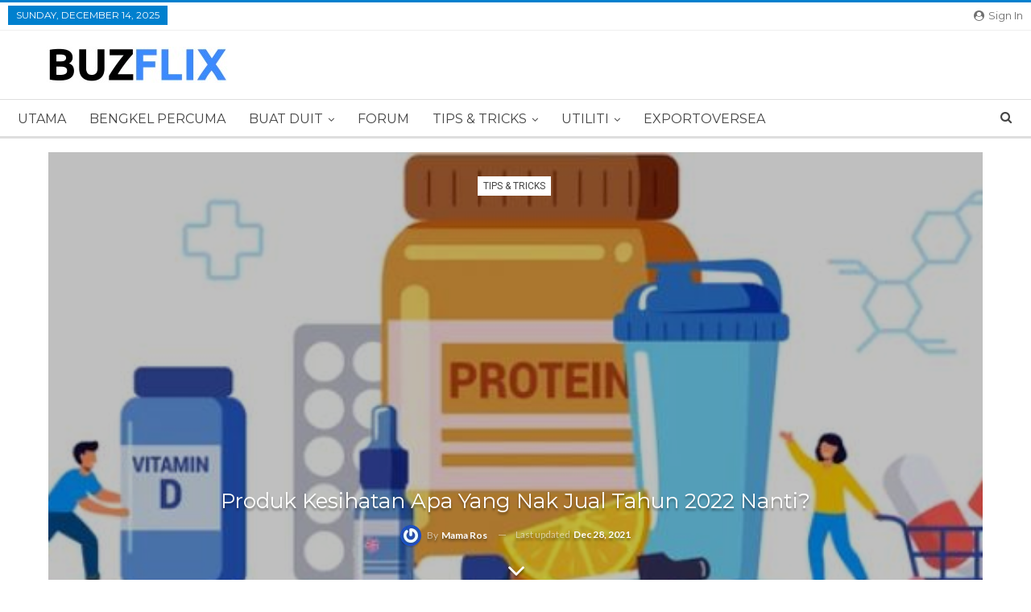

--- FILE ---
content_type: text/html; charset=UTF-8
request_url: https://buzflix.com/produk-kesihatan-apa-yang-nak-jual-tahun-2022-nanti/
body_size: 19475
content:
	<!DOCTYPE html>
		<!--[if IE 8]>
	<html class="ie ie8" lang="en-US"> <![endif]-->
	<!--[if IE 9]>
	<html class="ie ie9" lang="en-US"> <![endif]-->
	<!--[if gt IE 9]><!-->
<html lang="en-US"> <!--<![endif]-->
	<head>
				<meta charset="UTF-8">
		<meta http-equiv="X-UA-Compatible" content="IE=edge">
		<meta name="viewport" content="width=device-width, initial-scale=1.0">
		<link rel="pingback" href="https://buzflix.com/xmlrpc.php"/>

		<meta name='robots' content='index, follow, max-image-preview:large, max-snippet:-1, max-video-preview:-1' />

	<!-- This site is optimized with the Yoast SEO plugin v26.5 - https://yoast.com/wordpress/plugins/seo/ -->
	<title>Produk Kesihatan Apa Yang Nak Jual Tahun 2022 Nanti?</title>
	<meta name="description" content="Produk kesihatan memang sentiasa menjadi niche produk yang paling digemari di seluruh dunia. Produk apa yang bakal meletop di tahun 2022 ya?" />
	<link rel="canonical" href="https://buzflix.com/produk-kesihatan-apa-yang-nak-jual-tahun-2022-nanti/" />
	<meta property="og:locale" content="en_US" />
	<meta property="og:type" content="article" />
	<meta property="og:title" content="Produk Kesihatan Apa Yang Nak Jual Tahun 2022 Nanti?" />
	<meta property="og:description" content="Produk kesihatan memang sentiasa menjadi niche produk yang paling digemari di seluruh dunia. Produk apa yang bakal meletop di tahun 2022 ya?" />
	<meta property="og:url" content="https://buzflix.com/produk-kesihatan-apa-yang-nak-jual-tahun-2022-nanti/" />
	<meta property="og:site_name" content="Portal Perniagaan Anda" />
	<meta property="article:published_time" content="2021-12-08T14:31:36+00:00" />
	<meta property="article:modified_time" content="2021-12-28T04:55:58+00:00" />
	<meta property="og:image" content="https://buzflix.com/wp-content/uploads/2021/12/produk-kesihatan-vitamin.jpg" />
	<meta property="og:image:width" content="654" />
	<meta property="og:image:height" content="273" />
	<meta property="og:image:type" content="image/jpeg" />
	<meta name="author" content="Mama Ros" />
	<meta name="twitter:card" content="summary_large_image" />
	<meta name="twitter:label1" content="Written by" />
	<meta name="twitter:data1" content="Mama Ros" />
	<meta name="twitter:label2" content="Est. reading time" />
	<meta name="twitter:data2" content="7 minutes" />
	<script type="application/ld+json" class="yoast-schema-graph">{"@context":"https://schema.org","@graph":[{"@type":"Article","@id":"https://buzflix.com/produk-kesihatan-apa-yang-nak-jual-tahun-2022-nanti/#article","isPartOf":{"@id":"https://buzflix.com/produk-kesihatan-apa-yang-nak-jual-tahun-2022-nanti/"},"author":{"name":"Mama Ros","@id":"https://buzflix.com/#/schema/person/214211ceb027088615c839cbbe10b25d"},"headline":"Produk Kesihatan Apa Yang Nak Jual Tahun 2022 Nanti?","datePublished":"2021-12-08T14:31:36+00:00","dateModified":"2021-12-28T04:55:58+00:00","mainEntityOfPage":{"@id":"https://buzflix.com/produk-kesihatan-apa-yang-nak-jual-tahun-2022-nanti/"},"wordCount":1072,"commentCount":0,"publisher":{"@id":"https://buzflix.com/#organization"},"image":{"@id":"https://buzflix.com/produk-kesihatan-apa-yang-nak-jual-tahun-2022-nanti/#primaryimage"},"thumbnailUrl":"https://buzflix.com/wp-content/uploads/2021/12/produk-kesihatan-vitamin.jpg","articleSection":["Tips &amp; Tricks"],"inLanguage":"en-US","potentialAction":[{"@type":"CommentAction","name":"Comment","target":["https://buzflix.com/produk-kesihatan-apa-yang-nak-jual-tahun-2022-nanti/#respond"]}]},{"@type":"WebPage","@id":"https://buzflix.com/produk-kesihatan-apa-yang-nak-jual-tahun-2022-nanti/","url":"https://buzflix.com/produk-kesihatan-apa-yang-nak-jual-tahun-2022-nanti/","name":"Produk Kesihatan Apa Yang Nak Jual Tahun 2022 Nanti?","isPartOf":{"@id":"https://buzflix.com/#website"},"primaryImageOfPage":{"@id":"https://buzflix.com/produk-kesihatan-apa-yang-nak-jual-tahun-2022-nanti/#primaryimage"},"image":{"@id":"https://buzflix.com/produk-kesihatan-apa-yang-nak-jual-tahun-2022-nanti/#primaryimage"},"thumbnailUrl":"https://buzflix.com/wp-content/uploads/2021/12/produk-kesihatan-vitamin.jpg","datePublished":"2021-12-08T14:31:36+00:00","dateModified":"2021-12-28T04:55:58+00:00","description":"Produk kesihatan memang sentiasa menjadi niche produk yang paling digemari di seluruh dunia. Produk apa yang bakal meletop di tahun 2022 ya?","breadcrumb":{"@id":"https://buzflix.com/produk-kesihatan-apa-yang-nak-jual-tahun-2022-nanti/#breadcrumb"},"inLanguage":"en-US","potentialAction":[{"@type":"ReadAction","target":["https://buzflix.com/produk-kesihatan-apa-yang-nak-jual-tahun-2022-nanti/"]}]},{"@type":"ImageObject","inLanguage":"en-US","@id":"https://buzflix.com/produk-kesihatan-apa-yang-nak-jual-tahun-2022-nanti/#primaryimage","url":"https://buzflix.com/wp-content/uploads/2021/12/produk-kesihatan-vitamin.jpg","contentUrl":"https://buzflix.com/wp-content/uploads/2021/12/produk-kesihatan-vitamin.jpg","width":654,"height":273,"caption":"produk kesihatan"},{"@type":"BreadcrumbList","@id":"https://buzflix.com/produk-kesihatan-apa-yang-nak-jual-tahun-2022-nanti/#breadcrumb","itemListElement":[{"@type":"ListItem","position":1,"name":"Home","item":"https://buzflix.com/"},{"@type":"ListItem","position":2,"name":"Produk Kesihatan Apa Yang Nak Jual Tahun 2022 Nanti?"}]},{"@type":"WebSite","@id":"https://buzflix.com/#website","url":"https://buzflix.com/","name":"Portal Perniagaan Anda","description":"Belajar, Berkongsi dan Berduit","publisher":{"@id":"https://buzflix.com/#organization"},"potentialAction":[{"@type":"SearchAction","target":{"@type":"EntryPoint","urlTemplate":"https://buzflix.com/?s={search_term_string}"},"query-input":{"@type":"PropertyValueSpecification","valueRequired":true,"valueName":"search_term_string"}}],"inLanguage":"en-US"},{"@type":"Organization","@id":"https://buzflix.com/#organization","name":"BuzFlix","url":"https://buzflix.com/","logo":{"@type":"ImageObject","inLanguage":"en-US","@id":"https://buzflix.com/#/schema/logo/image/","url":"https://buzflix.com/wp-content/uploads/2021/12/ss.jpg","contentUrl":"https://buzflix.com/wp-content/uploads/2021/12/ss.jpg","width":323,"height":45,"caption":"BuzFlix"},"image":{"@id":"https://buzflix.com/#/schema/logo/image/"}},{"@type":"Person","@id":"https://buzflix.com/#/schema/person/214211ceb027088615c839cbbe10b25d","name":"Mama Ros","image":{"@type":"ImageObject","inLanguage":"en-US","@id":"https://buzflix.com/#/schema/person/image/","url":"https://secure.gravatar.com/avatar/6b788aebcfc9831ff1f47b7273e875ab39d3bed673ea5545d6d3dafca73caf0f?s=96&r=g","contentUrl":"https://secure.gravatar.com/avatar/6b788aebcfc9831ff1f47b7273e875ab39d3bed673ea5545d6d3dafca73caf0f?s=96&r=g","caption":"Mama Ros"},"url":"https://buzflix.com/author/roslinda/"}]}</script>
	<!-- / Yoast SEO plugin. -->


<link rel='dns-prefetch' href='//fonts.googleapis.com' />
<link rel="alternate" type="application/rss+xml" title="Portal Perniagaan Anda &raquo; Feed" href="https://buzflix.com/feed/" />
<link rel="alternate" type="application/rss+xml" title="Portal Perniagaan Anda &raquo; Comments Feed" href="https://buzflix.com/comments/feed/" />
<link rel="alternate" type="application/rss+xml" title="Portal Perniagaan Anda &raquo; Produk Kesihatan Apa Yang Nak Jual Tahun 2022 Nanti? Comments Feed" href="https://buzflix.com/produk-kesihatan-apa-yang-nak-jual-tahun-2022-nanti/feed/" />
<link rel="alternate" title="oEmbed (JSON)" type="application/json+oembed" href="https://buzflix.com/wp-json/oembed/1.0/embed?url=https%3A%2F%2Fbuzflix.com%2Fproduk-kesihatan-apa-yang-nak-jual-tahun-2022-nanti%2F" />
<link rel="alternate" title="oEmbed (XML)" type="text/xml+oembed" href="https://buzflix.com/wp-json/oembed/1.0/embed?url=https%3A%2F%2Fbuzflix.com%2Fproduk-kesihatan-apa-yang-nak-jual-tahun-2022-nanti%2F&#038;format=xml" />
<style id='wp-img-auto-sizes-contain-inline-css' type='text/css'>
img:is([sizes=auto i],[sizes^="auto," i]){contain-intrinsic-size:3000px 1500px}
/*# sourceURL=wp-img-auto-sizes-contain-inline-css */
</style>
<style id='wp-emoji-styles-inline-css' type='text/css'>

	img.wp-smiley, img.emoji {
		display: inline !important;
		border: none !important;
		box-shadow: none !important;
		height: 1em !important;
		width: 1em !important;
		margin: 0 0.07em !important;
		vertical-align: -0.1em !important;
		background: none !important;
		padding: 0 !important;
	}
/*# sourceURL=wp-emoji-styles-inline-css */
</style>
<style id='wp-block-library-inline-css' type='text/css'>
:root{--wp-block-synced-color:#7a00df;--wp-block-synced-color--rgb:122,0,223;--wp-bound-block-color:var(--wp-block-synced-color);--wp-editor-canvas-background:#ddd;--wp-admin-theme-color:#007cba;--wp-admin-theme-color--rgb:0,124,186;--wp-admin-theme-color-darker-10:#006ba1;--wp-admin-theme-color-darker-10--rgb:0,107,160.5;--wp-admin-theme-color-darker-20:#005a87;--wp-admin-theme-color-darker-20--rgb:0,90,135;--wp-admin-border-width-focus:2px}@media (min-resolution:192dpi){:root{--wp-admin-border-width-focus:1.5px}}.wp-element-button{cursor:pointer}:root .has-very-light-gray-background-color{background-color:#eee}:root .has-very-dark-gray-background-color{background-color:#313131}:root .has-very-light-gray-color{color:#eee}:root .has-very-dark-gray-color{color:#313131}:root .has-vivid-green-cyan-to-vivid-cyan-blue-gradient-background{background:linear-gradient(135deg,#00d084,#0693e3)}:root .has-purple-crush-gradient-background{background:linear-gradient(135deg,#34e2e4,#4721fb 50%,#ab1dfe)}:root .has-hazy-dawn-gradient-background{background:linear-gradient(135deg,#faaca8,#dad0ec)}:root .has-subdued-olive-gradient-background{background:linear-gradient(135deg,#fafae1,#67a671)}:root .has-atomic-cream-gradient-background{background:linear-gradient(135deg,#fdd79a,#004a59)}:root .has-nightshade-gradient-background{background:linear-gradient(135deg,#330968,#31cdcf)}:root .has-midnight-gradient-background{background:linear-gradient(135deg,#020381,#2874fc)}:root{--wp--preset--font-size--normal:16px;--wp--preset--font-size--huge:42px}.has-regular-font-size{font-size:1em}.has-larger-font-size{font-size:2.625em}.has-normal-font-size{font-size:var(--wp--preset--font-size--normal)}.has-huge-font-size{font-size:var(--wp--preset--font-size--huge)}.has-text-align-center{text-align:center}.has-text-align-left{text-align:left}.has-text-align-right{text-align:right}.has-fit-text{white-space:nowrap!important}#end-resizable-editor-section{display:none}.aligncenter{clear:both}.items-justified-left{justify-content:flex-start}.items-justified-center{justify-content:center}.items-justified-right{justify-content:flex-end}.items-justified-space-between{justify-content:space-between}.screen-reader-text{border:0;clip-path:inset(50%);height:1px;margin:-1px;overflow:hidden;padding:0;position:absolute;width:1px;word-wrap:normal!important}.screen-reader-text:focus{background-color:#ddd;clip-path:none;color:#444;display:block;font-size:1em;height:auto;left:5px;line-height:normal;padding:15px 23px 14px;text-decoration:none;top:5px;width:auto;z-index:100000}html :where(.has-border-color){border-style:solid}html :where([style*=border-top-color]){border-top-style:solid}html :where([style*=border-right-color]){border-right-style:solid}html :where([style*=border-bottom-color]){border-bottom-style:solid}html :where([style*=border-left-color]){border-left-style:solid}html :where([style*=border-width]){border-style:solid}html :where([style*=border-top-width]){border-top-style:solid}html :where([style*=border-right-width]){border-right-style:solid}html :where([style*=border-bottom-width]){border-bottom-style:solid}html :where([style*=border-left-width]){border-left-style:solid}html :where(img[class*=wp-image-]){height:auto;max-width:100%}:where(figure){margin:0 0 1em}html :where(.is-position-sticky){--wp-admin--admin-bar--position-offset:var(--wp-admin--admin-bar--height,0px)}@media screen and (max-width:600px){html :where(.is-position-sticky){--wp-admin--admin-bar--position-offset:0px}}

/*# sourceURL=wp-block-library-inline-css */
</style><style id='wp-block-heading-inline-css' type='text/css'>
h1:where(.wp-block-heading).has-background,h2:where(.wp-block-heading).has-background,h3:where(.wp-block-heading).has-background,h4:where(.wp-block-heading).has-background,h5:where(.wp-block-heading).has-background,h6:where(.wp-block-heading).has-background{padding:1.25em 2.375em}h1.has-text-align-left[style*=writing-mode]:where([style*=vertical-lr]),h1.has-text-align-right[style*=writing-mode]:where([style*=vertical-rl]),h2.has-text-align-left[style*=writing-mode]:where([style*=vertical-lr]),h2.has-text-align-right[style*=writing-mode]:where([style*=vertical-rl]),h3.has-text-align-left[style*=writing-mode]:where([style*=vertical-lr]),h3.has-text-align-right[style*=writing-mode]:where([style*=vertical-rl]),h4.has-text-align-left[style*=writing-mode]:where([style*=vertical-lr]),h4.has-text-align-right[style*=writing-mode]:where([style*=vertical-rl]),h5.has-text-align-left[style*=writing-mode]:where([style*=vertical-lr]),h5.has-text-align-right[style*=writing-mode]:where([style*=vertical-rl]),h6.has-text-align-left[style*=writing-mode]:where([style*=vertical-lr]),h6.has-text-align-right[style*=writing-mode]:where([style*=vertical-rl]){rotate:180deg}
/*# sourceURL=https://buzflix.com/wp-includes/blocks/heading/style.min.css */
</style>
<style id='wp-block-image-inline-css' type='text/css'>
.wp-block-image>a,.wp-block-image>figure>a{display:inline-block}.wp-block-image img{box-sizing:border-box;height:auto;max-width:100%;vertical-align:bottom}@media not (prefers-reduced-motion){.wp-block-image img.hide{visibility:hidden}.wp-block-image img.show{animation:show-content-image .4s}}.wp-block-image[style*=border-radius] img,.wp-block-image[style*=border-radius]>a{border-radius:inherit}.wp-block-image.has-custom-border img{box-sizing:border-box}.wp-block-image.aligncenter{text-align:center}.wp-block-image.alignfull>a,.wp-block-image.alignwide>a{width:100%}.wp-block-image.alignfull img,.wp-block-image.alignwide img{height:auto;width:100%}.wp-block-image .aligncenter,.wp-block-image .alignleft,.wp-block-image .alignright,.wp-block-image.aligncenter,.wp-block-image.alignleft,.wp-block-image.alignright{display:table}.wp-block-image .aligncenter>figcaption,.wp-block-image .alignleft>figcaption,.wp-block-image .alignright>figcaption,.wp-block-image.aligncenter>figcaption,.wp-block-image.alignleft>figcaption,.wp-block-image.alignright>figcaption{caption-side:bottom;display:table-caption}.wp-block-image .alignleft{float:left;margin:.5em 1em .5em 0}.wp-block-image .alignright{float:right;margin:.5em 0 .5em 1em}.wp-block-image .aligncenter{margin-left:auto;margin-right:auto}.wp-block-image :where(figcaption){margin-bottom:1em;margin-top:.5em}.wp-block-image.is-style-circle-mask img{border-radius:9999px}@supports ((-webkit-mask-image:none) or (mask-image:none)) or (-webkit-mask-image:none){.wp-block-image.is-style-circle-mask img{border-radius:0;-webkit-mask-image:url('data:image/svg+xml;utf8,<svg viewBox="0 0 100 100" xmlns="http://www.w3.org/2000/svg"><circle cx="50" cy="50" r="50"/></svg>');mask-image:url('data:image/svg+xml;utf8,<svg viewBox="0 0 100 100" xmlns="http://www.w3.org/2000/svg"><circle cx="50" cy="50" r="50"/></svg>');mask-mode:alpha;-webkit-mask-position:center;mask-position:center;-webkit-mask-repeat:no-repeat;mask-repeat:no-repeat;-webkit-mask-size:contain;mask-size:contain}}:root :where(.wp-block-image.is-style-rounded img,.wp-block-image .is-style-rounded img){border-radius:9999px}.wp-block-image figure{margin:0}.wp-lightbox-container{display:flex;flex-direction:column;position:relative}.wp-lightbox-container img{cursor:zoom-in}.wp-lightbox-container img:hover+button{opacity:1}.wp-lightbox-container button{align-items:center;backdrop-filter:blur(16px) saturate(180%);background-color:#5a5a5a40;border:none;border-radius:4px;cursor:zoom-in;display:flex;height:20px;justify-content:center;opacity:0;padding:0;position:absolute;right:16px;text-align:center;top:16px;width:20px;z-index:100}@media not (prefers-reduced-motion){.wp-lightbox-container button{transition:opacity .2s ease}}.wp-lightbox-container button:focus-visible{outline:3px auto #5a5a5a40;outline:3px auto -webkit-focus-ring-color;outline-offset:3px}.wp-lightbox-container button:hover{cursor:pointer;opacity:1}.wp-lightbox-container button:focus{opacity:1}.wp-lightbox-container button:focus,.wp-lightbox-container button:hover,.wp-lightbox-container button:not(:hover):not(:active):not(.has-background){background-color:#5a5a5a40;border:none}.wp-lightbox-overlay{box-sizing:border-box;cursor:zoom-out;height:100vh;left:0;overflow:hidden;position:fixed;top:0;visibility:hidden;width:100%;z-index:100000}.wp-lightbox-overlay .close-button{align-items:center;cursor:pointer;display:flex;justify-content:center;min-height:40px;min-width:40px;padding:0;position:absolute;right:calc(env(safe-area-inset-right) + 16px);top:calc(env(safe-area-inset-top) + 16px);z-index:5000000}.wp-lightbox-overlay .close-button:focus,.wp-lightbox-overlay .close-button:hover,.wp-lightbox-overlay .close-button:not(:hover):not(:active):not(.has-background){background:none;border:none}.wp-lightbox-overlay .lightbox-image-container{height:var(--wp--lightbox-container-height);left:50%;overflow:hidden;position:absolute;top:50%;transform:translate(-50%,-50%);transform-origin:top left;width:var(--wp--lightbox-container-width);z-index:9999999999}.wp-lightbox-overlay .wp-block-image{align-items:center;box-sizing:border-box;display:flex;height:100%;justify-content:center;margin:0;position:relative;transform-origin:0 0;width:100%;z-index:3000000}.wp-lightbox-overlay .wp-block-image img{height:var(--wp--lightbox-image-height);min-height:var(--wp--lightbox-image-height);min-width:var(--wp--lightbox-image-width);width:var(--wp--lightbox-image-width)}.wp-lightbox-overlay .wp-block-image figcaption{display:none}.wp-lightbox-overlay button{background:none;border:none}.wp-lightbox-overlay .scrim{background-color:#fff;height:100%;opacity:.9;position:absolute;width:100%;z-index:2000000}.wp-lightbox-overlay.active{visibility:visible}@media not (prefers-reduced-motion){.wp-lightbox-overlay.active{animation:turn-on-visibility .25s both}.wp-lightbox-overlay.active img{animation:turn-on-visibility .35s both}.wp-lightbox-overlay.show-closing-animation:not(.active){animation:turn-off-visibility .35s both}.wp-lightbox-overlay.show-closing-animation:not(.active) img{animation:turn-off-visibility .25s both}.wp-lightbox-overlay.zoom.active{animation:none;opacity:1;visibility:visible}.wp-lightbox-overlay.zoom.active .lightbox-image-container{animation:lightbox-zoom-in .4s}.wp-lightbox-overlay.zoom.active .lightbox-image-container img{animation:none}.wp-lightbox-overlay.zoom.active .scrim{animation:turn-on-visibility .4s forwards}.wp-lightbox-overlay.zoom.show-closing-animation:not(.active){animation:none}.wp-lightbox-overlay.zoom.show-closing-animation:not(.active) .lightbox-image-container{animation:lightbox-zoom-out .4s}.wp-lightbox-overlay.zoom.show-closing-animation:not(.active) .lightbox-image-container img{animation:none}.wp-lightbox-overlay.zoom.show-closing-animation:not(.active) .scrim{animation:turn-off-visibility .4s forwards}}@keyframes show-content-image{0%{visibility:hidden}99%{visibility:hidden}to{visibility:visible}}@keyframes turn-on-visibility{0%{opacity:0}to{opacity:1}}@keyframes turn-off-visibility{0%{opacity:1;visibility:visible}99%{opacity:0;visibility:visible}to{opacity:0;visibility:hidden}}@keyframes lightbox-zoom-in{0%{transform:translate(calc((-100vw + var(--wp--lightbox-scrollbar-width))/2 + var(--wp--lightbox-initial-left-position)),calc(-50vh + var(--wp--lightbox-initial-top-position))) scale(var(--wp--lightbox-scale))}to{transform:translate(-50%,-50%) scale(1)}}@keyframes lightbox-zoom-out{0%{transform:translate(-50%,-50%) scale(1);visibility:visible}99%{visibility:visible}to{transform:translate(calc((-100vw + var(--wp--lightbox-scrollbar-width))/2 + var(--wp--lightbox-initial-left-position)),calc(-50vh + var(--wp--lightbox-initial-top-position))) scale(var(--wp--lightbox-scale));visibility:hidden}}
/*# sourceURL=https://buzflix.com/wp-includes/blocks/image/style.min.css */
</style>
<style id='wp-block-group-inline-css' type='text/css'>
.wp-block-group{box-sizing:border-box}:where(.wp-block-group.wp-block-group-is-layout-constrained){position:relative}
/*# sourceURL=https://buzflix.com/wp-includes/blocks/group/style.min.css */
</style>
<style id='wp-block-paragraph-inline-css' type='text/css'>
.is-small-text{font-size:.875em}.is-regular-text{font-size:1em}.is-large-text{font-size:2.25em}.is-larger-text{font-size:3em}.has-drop-cap:not(:focus):first-letter{float:left;font-size:8.4em;font-style:normal;font-weight:100;line-height:.68;margin:.05em .1em 0 0;text-transform:uppercase}body.rtl .has-drop-cap:not(:focus):first-letter{float:none;margin-left:.1em}p.has-drop-cap.has-background{overflow:hidden}:root :where(p.has-background){padding:1.25em 2.375em}:where(p.has-text-color:not(.has-link-color)) a{color:inherit}p.has-text-align-left[style*="writing-mode:vertical-lr"],p.has-text-align-right[style*="writing-mode:vertical-rl"]{rotate:180deg}
/*# sourceURL=https://buzflix.com/wp-includes/blocks/paragraph/style.min.css */
</style>
<style id='global-styles-inline-css' type='text/css'>
:root{--wp--preset--aspect-ratio--square: 1;--wp--preset--aspect-ratio--4-3: 4/3;--wp--preset--aspect-ratio--3-4: 3/4;--wp--preset--aspect-ratio--3-2: 3/2;--wp--preset--aspect-ratio--2-3: 2/3;--wp--preset--aspect-ratio--16-9: 16/9;--wp--preset--aspect-ratio--9-16: 9/16;--wp--preset--color--black: #000000;--wp--preset--color--cyan-bluish-gray: #abb8c3;--wp--preset--color--white: #ffffff;--wp--preset--color--pale-pink: #f78da7;--wp--preset--color--vivid-red: #cf2e2e;--wp--preset--color--luminous-vivid-orange: #ff6900;--wp--preset--color--luminous-vivid-amber: #fcb900;--wp--preset--color--light-green-cyan: #7bdcb5;--wp--preset--color--vivid-green-cyan: #00d084;--wp--preset--color--pale-cyan-blue: #8ed1fc;--wp--preset--color--vivid-cyan-blue: #0693e3;--wp--preset--color--vivid-purple: #9b51e0;--wp--preset--gradient--vivid-cyan-blue-to-vivid-purple: linear-gradient(135deg,rgb(6,147,227) 0%,rgb(155,81,224) 100%);--wp--preset--gradient--light-green-cyan-to-vivid-green-cyan: linear-gradient(135deg,rgb(122,220,180) 0%,rgb(0,208,130) 100%);--wp--preset--gradient--luminous-vivid-amber-to-luminous-vivid-orange: linear-gradient(135deg,rgb(252,185,0) 0%,rgb(255,105,0) 100%);--wp--preset--gradient--luminous-vivid-orange-to-vivid-red: linear-gradient(135deg,rgb(255,105,0) 0%,rgb(207,46,46) 100%);--wp--preset--gradient--very-light-gray-to-cyan-bluish-gray: linear-gradient(135deg,rgb(238,238,238) 0%,rgb(169,184,195) 100%);--wp--preset--gradient--cool-to-warm-spectrum: linear-gradient(135deg,rgb(74,234,220) 0%,rgb(151,120,209) 20%,rgb(207,42,186) 40%,rgb(238,44,130) 60%,rgb(251,105,98) 80%,rgb(254,248,76) 100%);--wp--preset--gradient--blush-light-purple: linear-gradient(135deg,rgb(255,206,236) 0%,rgb(152,150,240) 100%);--wp--preset--gradient--blush-bordeaux: linear-gradient(135deg,rgb(254,205,165) 0%,rgb(254,45,45) 50%,rgb(107,0,62) 100%);--wp--preset--gradient--luminous-dusk: linear-gradient(135deg,rgb(255,203,112) 0%,rgb(199,81,192) 50%,rgb(65,88,208) 100%);--wp--preset--gradient--pale-ocean: linear-gradient(135deg,rgb(255,245,203) 0%,rgb(182,227,212) 50%,rgb(51,167,181) 100%);--wp--preset--gradient--electric-grass: linear-gradient(135deg,rgb(202,248,128) 0%,rgb(113,206,126) 100%);--wp--preset--gradient--midnight: linear-gradient(135deg,rgb(2,3,129) 0%,rgb(40,116,252) 100%);--wp--preset--font-size--small: 13px;--wp--preset--font-size--medium: 20px;--wp--preset--font-size--large: 36px;--wp--preset--font-size--x-large: 42px;--wp--preset--spacing--20: 0.44rem;--wp--preset--spacing--30: 0.67rem;--wp--preset--spacing--40: 1rem;--wp--preset--spacing--50: 1.5rem;--wp--preset--spacing--60: 2.25rem;--wp--preset--spacing--70: 3.38rem;--wp--preset--spacing--80: 5.06rem;--wp--preset--shadow--natural: 6px 6px 9px rgba(0, 0, 0, 0.2);--wp--preset--shadow--deep: 12px 12px 50px rgba(0, 0, 0, 0.4);--wp--preset--shadow--sharp: 6px 6px 0px rgba(0, 0, 0, 0.2);--wp--preset--shadow--outlined: 6px 6px 0px -3px rgb(255, 255, 255), 6px 6px rgb(0, 0, 0);--wp--preset--shadow--crisp: 6px 6px 0px rgb(0, 0, 0);}:where(.is-layout-flex){gap: 0.5em;}:where(.is-layout-grid){gap: 0.5em;}body .is-layout-flex{display: flex;}.is-layout-flex{flex-wrap: wrap;align-items: center;}.is-layout-flex > :is(*, div){margin: 0;}body .is-layout-grid{display: grid;}.is-layout-grid > :is(*, div){margin: 0;}:where(.wp-block-columns.is-layout-flex){gap: 2em;}:where(.wp-block-columns.is-layout-grid){gap: 2em;}:where(.wp-block-post-template.is-layout-flex){gap: 1.25em;}:where(.wp-block-post-template.is-layout-grid){gap: 1.25em;}.has-black-color{color: var(--wp--preset--color--black) !important;}.has-cyan-bluish-gray-color{color: var(--wp--preset--color--cyan-bluish-gray) !important;}.has-white-color{color: var(--wp--preset--color--white) !important;}.has-pale-pink-color{color: var(--wp--preset--color--pale-pink) !important;}.has-vivid-red-color{color: var(--wp--preset--color--vivid-red) !important;}.has-luminous-vivid-orange-color{color: var(--wp--preset--color--luminous-vivid-orange) !important;}.has-luminous-vivid-amber-color{color: var(--wp--preset--color--luminous-vivid-amber) !important;}.has-light-green-cyan-color{color: var(--wp--preset--color--light-green-cyan) !important;}.has-vivid-green-cyan-color{color: var(--wp--preset--color--vivid-green-cyan) !important;}.has-pale-cyan-blue-color{color: var(--wp--preset--color--pale-cyan-blue) !important;}.has-vivid-cyan-blue-color{color: var(--wp--preset--color--vivid-cyan-blue) !important;}.has-vivid-purple-color{color: var(--wp--preset--color--vivid-purple) !important;}.has-black-background-color{background-color: var(--wp--preset--color--black) !important;}.has-cyan-bluish-gray-background-color{background-color: var(--wp--preset--color--cyan-bluish-gray) !important;}.has-white-background-color{background-color: var(--wp--preset--color--white) !important;}.has-pale-pink-background-color{background-color: var(--wp--preset--color--pale-pink) !important;}.has-vivid-red-background-color{background-color: var(--wp--preset--color--vivid-red) !important;}.has-luminous-vivid-orange-background-color{background-color: var(--wp--preset--color--luminous-vivid-orange) !important;}.has-luminous-vivid-amber-background-color{background-color: var(--wp--preset--color--luminous-vivid-amber) !important;}.has-light-green-cyan-background-color{background-color: var(--wp--preset--color--light-green-cyan) !important;}.has-vivid-green-cyan-background-color{background-color: var(--wp--preset--color--vivid-green-cyan) !important;}.has-pale-cyan-blue-background-color{background-color: var(--wp--preset--color--pale-cyan-blue) !important;}.has-vivid-cyan-blue-background-color{background-color: var(--wp--preset--color--vivid-cyan-blue) !important;}.has-vivid-purple-background-color{background-color: var(--wp--preset--color--vivid-purple) !important;}.has-black-border-color{border-color: var(--wp--preset--color--black) !important;}.has-cyan-bluish-gray-border-color{border-color: var(--wp--preset--color--cyan-bluish-gray) !important;}.has-white-border-color{border-color: var(--wp--preset--color--white) !important;}.has-pale-pink-border-color{border-color: var(--wp--preset--color--pale-pink) !important;}.has-vivid-red-border-color{border-color: var(--wp--preset--color--vivid-red) !important;}.has-luminous-vivid-orange-border-color{border-color: var(--wp--preset--color--luminous-vivid-orange) !important;}.has-luminous-vivid-amber-border-color{border-color: var(--wp--preset--color--luminous-vivid-amber) !important;}.has-light-green-cyan-border-color{border-color: var(--wp--preset--color--light-green-cyan) !important;}.has-vivid-green-cyan-border-color{border-color: var(--wp--preset--color--vivid-green-cyan) !important;}.has-pale-cyan-blue-border-color{border-color: var(--wp--preset--color--pale-cyan-blue) !important;}.has-vivid-cyan-blue-border-color{border-color: var(--wp--preset--color--vivid-cyan-blue) !important;}.has-vivid-purple-border-color{border-color: var(--wp--preset--color--vivid-purple) !important;}.has-vivid-cyan-blue-to-vivid-purple-gradient-background{background: var(--wp--preset--gradient--vivid-cyan-blue-to-vivid-purple) !important;}.has-light-green-cyan-to-vivid-green-cyan-gradient-background{background: var(--wp--preset--gradient--light-green-cyan-to-vivid-green-cyan) !important;}.has-luminous-vivid-amber-to-luminous-vivid-orange-gradient-background{background: var(--wp--preset--gradient--luminous-vivid-amber-to-luminous-vivid-orange) !important;}.has-luminous-vivid-orange-to-vivid-red-gradient-background{background: var(--wp--preset--gradient--luminous-vivid-orange-to-vivid-red) !important;}.has-very-light-gray-to-cyan-bluish-gray-gradient-background{background: var(--wp--preset--gradient--very-light-gray-to-cyan-bluish-gray) !important;}.has-cool-to-warm-spectrum-gradient-background{background: var(--wp--preset--gradient--cool-to-warm-spectrum) !important;}.has-blush-light-purple-gradient-background{background: var(--wp--preset--gradient--blush-light-purple) !important;}.has-blush-bordeaux-gradient-background{background: var(--wp--preset--gradient--blush-bordeaux) !important;}.has-luminous-dusk-gradient-background{background: var(--wp--preset--gradient--luminous-dusk) !important;}.has-pale-ocean-gradient-background{background: var(--wp--preset--gradient--pale-ocean) !important;}.has-electric-grass-gradient-background{background: var(--wp--preset--gradient--electric-grass) !important;}.has-midnight-gradient-background{background: var(--wp--preset--gradient--midnight) !important;}.has-small-font-size{font-size: var(--wp--preset--font-size--small) !important;}.has-medium-font-size{font-size: var(--wp--preset--font-size--medium) !important;}.has-large-font-size{font-size: var(--wp--preset--font-size--large) !important;}.has-x-large-font-size{font-size: var(--wp--preset--font-size--x-large) !important;}
/*# sourceURL=global-styles-inline-css */
</style>

<style id='classic-theme-styles-inline-css' type='text/css'>
/*! This file is auto-generated */
.wp-block-button__link{color:#fff;background-color:#32373c;border-radius:9999px;box-shadow:none;text-decoration:none;padding:calc(.667em + 2px) calc(1.333em + 2px);font-size:1.125em}.wp-block-file__button{background:#32373c;color:#fff;text-decoration:none}
/*# sourceURL=/wp-includes/css/classic-themes.min.css */
</style>
<link rel='stylesheet' id='bbp-default-css' href='https://buzflix.com/wp-content/themes/publisher/css/bbpress.min.css?ver=2.6.9' type='text/css' media='all' />
<link rel='stylesheet' id='learndash_quiz_front_css-css' href='//buzflix.com/wp-content/plugins/sfwd-lms/themes/legacy/templates/learndash_quiz_front.min.css?ver=3.6.0.2' type='text/css' media='all' />
<link rel='stylesheet' id='learndash_style-css' href='//buzflix.com/wp-content/plugins/sfwd-lms/assets/css/style.min.css?ver=3.6.0.2' type='text/css' media='all' />
<link rel='stylesheet' id='sfwd_front_css-css' href='//buzflix.com/wp-content/plugins/sfwd-lms/assets/css/front.min.css?ver=3.6.0.2' type='text/css' media='all' />
<link rel='stylesheet' id='jquery-dropdown-css-css' href='//buzflix.com/wp-content/plugins/sfwd-lms/assets/css/jquery.dropdown.min.css?ver=3.6.0.2' type='text/css' media='all' />
<link rel='stylesheet' id='learndash_pager_css-css' href='//buzflix.com/wp-content/plugins/sfwd-lms/themes/legacy/templates/learndash_pager.min.css?ver=3.6.0.2' type='text/css' media='all' />
<link rel='stylesheet' id='learndash_template_style_css-css' href='//buzflix.com/wp-content/plugins/sfwd-lms/themes/legacy/templates/learndash_template_style.min.css?ver=3.6.0.2' type='text/css' media='all' />
<link rel='stylesheet' id='learndash_lesson_video-css' href='//buzflix.com/wp-content/plugins/sfwd-lms/themes/legacy/templates/learndash_lesson_video.min.css?ver=3.6.0.2' type='text/css' media='all' />
<link rel='stylesheet' id='bbpress-wp-tweaks-css' href='https://buzflix.com/wp-content/plugins/bbpress-wp-tweaks/style.css?ver=6.9' type='text/css' media='all' />
<link rel='stylesheet' id='tmm-css' href='https://buzflix.com/wp-content/plugins/team-members/inc/css/tmm_style.css?ver=6.9' type='text/css' media='all' />
<link rel='stylesheet' id='better-framework-main-fonts-css' href='https://fonts.googleapis.com/css?family=Montserrat:400%7CLato:400,700%7CRoboto:400,500&#038;display=swap' type='text/css' media='all' />
<script type="text/javascript" src="https://buzflix.com/wp-includes/js/jquery/jquery.min.js?ver=3.7.1" id="jquery-core-js"></script>
<script type="text/javascript" src="https://buzflix.com/wp-includes/js/jquery/jquery-migrate.min.js?ver=3.4.1" id="jquery-migrate-js"></script>
<link rel="https://api.w.org/" href="https://buzflix.com/wp-json/" /><link rel="alternate" title="JSON" type="application/json" href="https://buzflix.com/wp-json/wp/v2/posts/333" /><link rel="EditURI" type="application/rsd+xml" title="RSD" href="https://buzflix.com/xmlrpc.php?rsd" />
<meta name="generator" content="WordPress 6.9" />
<link rel='shortlink' href='https://buzflix.com/?p=333' />
<script type="application/ld+json">{
    "@context": "http://schema.org/",
    "@type": "Organization",
    "@id": "#organization",
    "logo": {
        "@type": "ImageObject",
        "url": "https://buzflix.com/wp-content/uploads/2021/11/ss.jpg"
    },
    "url": "https://buzflix.com/",
    "name": "Portal Perniagaan Anda",
    "description": "Belajar, Berkongsi dan Berduit"
}</script>
<script type="application/ld+json">{
    "@context": "http://schema.org/",
    "@type": "WebSite",
    "name": "Portal Perniagaan Anda",
    "alternateName": "Belajar, Berkongsi dan Berduit",
    "url": "https://buzflix.com/"
}</script>
<script type="application/ld+json">{
    "@context": "http://schema.org/",
    "@type": "BlogPosting",
    "headline": "Produk Kesihatan Apa Yang Nak Jual Tahun 2022 Nanti?",
    "description": "Produk kesihatan memang sentiasa menjadi niche produk yang paling digemari di seluruh dunia.  Di Malaysia juga permintaan terhadap produk kesihatan memang menjadi pilihan utama para pembeli.  So, jika anda penjual, tunggu apa lagi...demand memang sen",
    "datePublished": "2021-12-08",
    "dateModified": "2021-12-28",
    "author": {
        "@type": "Person",
        "@id": "#person-MamaRos",
        "name": "Mama Ros"
    },
    "image": "https://buzflix.com/wp-content/uploads/2021/12/produk-kesihatan-vitamin.jpg",
    "interactionStatistic": [
        {
            "@type": "InteractionCounter",
            "interactionType": "http://schema.org/CommentAction",
            "userInteractionCount": "0"
        }
    ],
    "publisher": {
        "@id": "#organization"
    },
    "mainEntityOfPage": "https://buzflix.com/produk-kesihatan-apa-yang-nak-jual-tahun-2022-nanti/"
}</script>
<link rel='stylesheet' id='bf-minifed-css-1' href='https://buzflix.com/wp-content/bs-booster-cache/dadc47f55b259ae93bc77a0bfa4bf379.css' type='text/css' media='all' />
<link rel='stylesheet' id='7.11.0-1643554998' href='https://buzflix.com/wp-content/bs-booster-cache/91d8172aa15c27b44ac36da9f3721aa4.css' type='text/css' media='all' />
<link rel="icon" href="https://buzflix.com/wp-content/uploads/2021/11/cropped-bfx-32x32.jpg" sizes="32x32" />
<link rel="icon" href="https://buzflix.com/wp-content/uploads/2021/11/cropped-bfx-192x192.jpg" sizes="192x192" />
<link rel="apple-touch-icon" href="https://buzflix.com/wp-content/uploads/2021/11/cropped-bfx-180x180.jpg" />
<meta name="msapplication-TileImage" content="https://buzflix.com/wp-content/uploads/2021/11/cropped-bfx-270x270.jpg" />
	</head>

<body class="wp-singular post-template-default single single-post postid-333 single-format-standard wp-custom-logo wp-theme-publisher bs-theme bs-publisher bs-publisher-clean-magazine active-light-box active-top-line ltr close-rh page-layout-2-col page-layout-2-col-right full-width active-sticky-sidebar main-menu-sticky-smart main-menu-stretched active-ajax-search single-prim-cat-16 single-cat-16  bs-ll-a" dir="ltr">
		<div class="main-wrap content-main-wrap">
			<header id="header" class="site-header header-style-2 full-width stretched" itemscope="itemscope" itemtype="https://schema.org/WPHeader">

		<section class="topbar topbar-style-1 hidden-xs hidden-xs">
	<div class="content-wrap">
		<div class="container">
			<div class="topbar-inner clearfix">

									<div class="section-links">
													<a class="topbar-sign-in "
							   data-toggle="modal" data-target="#bsLoginModal">
								<i class="fa fa-user-circle"></i> Sign in							</a>

							<div class="modal sign-in-modal fade" id="bsLoginModal" tabindex="-1" role="dialog"
							     style="display: none">
								<div class="modal-dialog" role="document">
									<div class="modal-content">
											<span class="close-modal" data-dismiss="modal" aria-label="Close"><i
														class="fa fa-close"></i></span>
										<div class="modal-body">
											<div id="form_34598_" class="bs-shortcode bs-login-shortcode ">
		<div class="bs-login bs-type-login"  style="display:none">

					<div class="bs-login-panel bs-login-sign-panel bs-current-login-panel">
								<form name="loginform"
				      action="https://buzflix.com/backoffice/" method="post">

					
					<div class="login-header">
						<span class="login-icon fa fa-user-circle main-color"></span>
						<p>Welcome, Login to your account.</p>
					</div>
					
					<div class="login-field login-username">
						<input type="text" name="log" id="form_34598_user_login" class="input"
						       value="" size="20"
						       placeholder="Username or Email..." required/>
					</div>

					<div class="login-field login-password">
						<input type="password" name="pwd" id="form_34598_user_pass"
						       class="input"
						       value="" size="20" placeholder="Password..."
						       required/>
					</div>

					
					<div class="login-field">
						<a href="https://buzflix.com/backoffice/?action=lostpassword&redirect_to=https%3A%2F%2Fbuzflix.com%2Fproduk-kesihatan-apa-yang-nak-jual-tahun-2022-nanti%2F"
						   class="go-reset-panel">Forget password?</a>

													<span class="login-remember">
							<input class="remember-checkbox" name="rememberme" type="checkbox"
							       id="form_34598_rememberme"
							       value="forever"  />
							<label class="remember-label">Remember me</label>
						</span>
											</div>

					<div class="g-recaptcha" id="g-recaptcha" data-sitekey="6LdKDlYdAAAAAJ9tQMFHuaIyZayUzqWT0z2KGXKn" data-callback="submitEnable" data-expired-callback="submitDisable"></div>
<script>
    function submitEnable() {
                 var button = document.getElementById('wp-submit');
                 if (button === null) {
                     button = document.getElementById('submit');
                 }
                 if (button !== null) {
                     button.removeAttribute('disabled');
                 }
             }
    function submitDisable() {
                 var button = document.getElementById('wp-submit');
                 if (button === null) {
                     button = document.getElementById('submit');
                 }
                 if (button !== null) {
                     button.setAttribute('disabled','disabled');
                 }
             }
</script>
<noscript>
  <div style="width: 100%; height: 473px;">
      <div style="width: 100%; height: 422px; position: relative;">
          <div style="width: 302px; height: 422px; position: relative;">
              <iframe src="https://www.google.com/recaptcha/api/fallback?k=6LdKDlYdAAAAAJ9tQMFHuaIyZayUzqWT0z2KGXKn"
                  frameborder="0" title="captcha" scrolling="no"
                  style="width: 302px; height:422px; border-style: none;">
              </iframe>
          </div>
          <div style="width: 100%; height: 60px; border-style: none;
              bottom: 12px; left: 25px; margin: 0px; padding: 0px; right: 25px; background: #f9f9f9; border: 1px solid #c1c1c1; border-radius: 3px;">
              <textarea id="g-recaptcha-response" name="g-recaptcha-response"
                  title="response" class="g-recaptcha-response"
                  style="width: 250px; height: 40px; border: 1px solid #c1c1c1;
                  margin: 10px 25px; padding: 0px; resize: none;" value="">
              </textarea>
          </div>
      </div>
</div><br>
</noscript>

					<div class="login-field login-submit">
						<input type="submit" name="wp-submit"
						       class="button-primary login-btn"
						       value="Log In"/>
						<input type="hidden" name="redirect_to" value="https://buzflix.com/produk-kesihatan-apa-yang-nak-jual-tahun-2022-nanti/"/>
					</div>

									</form>
			</div>

			<div class="bs-login-panel bs-login-reset-panel">

				<span class="go-login-panel"><i
							class="fa fa-angle-left"></i> Sign in</span>

				<div class="bs-login-reset-panel-inner">
					<div class="login-header">
						<span class="login-icon fa fa-support"></span>
						<p>Recover your password.</p>
						<p>A password will be e-mailed to you.</p>
					</div>
										<form name="lostpasswordform" id="form_34598_lostpasswordform"
					      action="https://buzflix.com/backoffice/?action=lostpassword"
					      method="post">

						<div class="login-field reset-username">
							<input type="text" name="user_login" class="input" value=""
							       placeholder="Username or Email..."
							       required/>
						</div>

						<div class="g-recaptcha" id="g-recaptcha" data-sitekey="6LdKDlYdAAAAAJ9tQMFHuaIyZayUzqWT0z2KGXKn" data-callback="submitEnable" data-expired-callback="submitDisable"></div>
<script>
    function submitEnable() {
                 var button = document.getElementById('wp-submit');
                 if (button === null) {
                     button = document.getElementById('submit');
                 }
                 if (button !== null) {
                     button.removeAttribute('disabled');
                 }
             }
    function submitDisable() {
                 var button = document.getElementById('wp-submit');
                 if (button === null) {
                     button = document.getElementById('submit');
                 }
                 if (button !== null) {
                     button.setAttribute('disabled','disabled');
                 }
             }
</script>
<noscript>
  <div style="width: 100%; height: 473px;">
      <div style="width: 100%; height: 422px; position: relative;">
          <div style="width: 302px; height: 422px; position: relative;">
              <iframe src="https://www.google.com/recaptcha/api/fallback?k=6LdKDlYdAAAAAJ9tQMFHuaIyZayUzqWT0z2KGXKn"
                  frameborder="0" title="captcha" scrolling="no"
                  style="width: 302px; height:422px; border-style: none;">
              </iframe>
          </div>
          <div style="width: 100%; height: 60px; border-style: none;
              bottom: 12px; left: 25px; margin: 0px; padding: 0px; right: 25px; background: #f9f9f9; border: 1px solid #c1c1c1; border-radius: 3px;">
              <textarea id="g-recaptcha-response" name="g-recaptcha-response"
                  title="response" class="g-recaptcha-response"
                  style="width: 250px; height: 40px; border: 1px solid #c1c1c1;
                  margin: 10px 25px; padding: 0px; resize: none;" value="">
              </textarea>
          </div>
      </div>
</div><br>
</noscript>

						<div class="login-field reset-submit">

							<input type="hidden" name="redirect_to" value=""/>
							<input type="submit" name="wp-submit" class="login-btn"
							       value="Send My Password"/>

						</div>
					</form>
				</div>
			</div>
			</div>
	</div>
										</div>
									</div>
								</div>
							</div>
												</div>
				
				<div class="section-menu">
						<div id="menu-top" class="menu top-menu-wrapper" role="navigation" itemscope="itemscope" itemtype="https://schema.org/SiteNavigationElement">
		<nav class="top-menu-container">

			<ul id="top-navigation" class="top-menu menu clearfix bsm-pure">
									<li id="topbar-date" class="menu-item menu-item-date">
					<span
						class="topbar-date">Sunday, December 14, 2025</span>
					</li>
								</ul>

		</nav>
	</div>
				</div>
			</div>
		</div>
	</div>
</section>
		<div class="header-inner">
			<div class="content-wrap">
				<div class="container">
					<div class="row">
						<div class="row-height">
							<div class="logo-col col-xs-12">
								<div class="col-inside">
									<div id="site-branding" class="site-branding">
	<p  id="site-title" class="logo h1 img-logo">
	<a href="https://buzflix.com/" itemprop="url" rel="home">
					<img id="site-logo" src="https://buzflix.com/wp-content/uploads/2021/11/ss.jpg"
			     alt="Publisher"  />

			<span class="site-title">Publisher - Belajar, Berkongsi dan Berduit</span>
				</a>
</p>
</div><!-- .site-branding -->
								</div>
							</div>
													</div>
					</div>
				</div>
			</div>
		</div>

		<div id="menu-main" class="menu main-menu-wrapper show-search-item menu-actions-btn-width-1" role="navigation" itemscope="itemscope" itemtype="https://schema.org/SiteNavigationElement">
	<div class="main-menu-inner">
		<div class="content-wrap">
			<div class="container">

				<nav class="main-menu-container">
					<ul id="main-navigation" class="main-menu menu bsm-pure clearfix">
						<li id="menu-item-241" class="menu-item menu-item-type-custom menu-item-object-custom better-anim-fade menu-item-241"><a href="/">UTAMA</a></li>
<li id="menu-item-242" class="menu-item menu-item-type-custom menu-item-object-custom better-anim-fade menu-item-242"><a href="https://buzflix.com/courses/">BENGKEL PERCUMA</a></li>
<li id="menu-item-243" class="menu-item menu-item-type-custom menu-item-object-custom menu-item-has-children better-anim-fade menu-item-243"><a href="/">BUAT DUIT</a>
<ul class="sub-menu">
	<li id="menu-item-244" class="menu-item menu-item-type-custom menu-item-object-custom menu-item-has-children better-anim-fade menu-item-244"><a href="/">MARKETPLACE</a>
	<ul class="sub-menu">
		<li id="menu-item-247" class="menu-item menu-item-type-custom menu-item-object-custom better-anim-fade menu-item-247"><a href="https://buzflix.com/category/amazon/">Amazon</a></li>
		<li id="menu-item-248" class="menu-item menu-item-type-custom menu-item-object-custom better-anim-fade menu-item-248"><a href="https://buzflix.com/category/craiglist/">Craiglist</a></li>
		<li id="menu-item-245" class="menu-item menu-item-type-custom menu-item-object-custom better-anim-fade menu-item-245"><a href="https://buzflix.com/category/ebay/">eBay</a></li>
		<li id="menu-item-246" class="menu-item menu-item-type-custom menu-item-object-custom better-anim-fade menu-item-246"><a href="https://buzflix.com/category/etsy/">Etsy</a></li>
		<li id="menu-item-249" class="menu-item menu-item-type-custom menu-item-object-custom better-anim-fade menu-item-249"><a href="https://buzflix.com/category/easystore/">EasyStore</a></li>
		<li id="menu-item-250" class="menu-item menu-item-type-custom menu-item-object-custom better-anim-fade menu-item-250"><a href="https://buzflix.com/category/shopee/">Shopee</a></li>
	</ul>
</li>
	<li id="menu-item-251" class="menu-item menu-item-type-custom menu-item-object-custom better-anim-fade menu-item-251"><a href="https://buzflix.com/category/pelaburan/">PELABURAN</a></li>
</ul>
</li>
<li id="menu-item-252" class="menu-item menu-item-type-custom menu-item-object-custom better-anim-fade menu-item-252"><a href="https://buzflix.com/forums/">FORUM</a></li>
<li id="menu-item-256" class="menu-item menu-item-type-custom menu-item-object-custom menu-item-has-children better-anim-fade menu-item-256"><a href="https://buzflix.com/category/tips-tricks-2/">TIPS &#038; TRICKS</a>
<ul class="sub-menu">
	<li id="menu-item-257" class="menu-item menu-item-type-custom menu-item-object-custom better-anim-fade menu-item-257"><a href="https://buzflix.com/category/tutorial/">Tutorial</a></li>
</ul>
</li>
<li id="menu-item-254" class="menu-item menu-item-type-custom menu-item-object-custom menu-item-has-children better-anim-fade menu-item-254"><a href="/">UTILITI</a>
<ul class="sub-menu">
	<li id="menu-item-255" class="menu-item menu-item-type-post_type menu-item-object-page better-anim-fade menu-item-255"><a href="https://buzflix.com/kalkulator-ebay/">Kalkulator Ebay</a></li>
</ul>
</li>
<li id="menu-item-392" class="menu-item menu-item-type-custom menu-item-object-custom better-anim-fade menu-item-392"><a href="https://exportoversea.com/">EXPORTOVERSEA</a></li>
					</ul><!-- #main-navigation -->
											<div class="menu-action-buttons width-1">
															<div class="search-container close">
									<span class="search-handler"><i class="fa fa-search"></i></span>

									<div class="search-box clearfix">
										<form role="search" method="get" class="search-form clearfix" action="https://buzflix.com">
	<input type="search" class="search-field"
	       placeholder="Search..."
	       value="" name="s"
	       title="Search for:"
	       autocomplete="off">
	<input type="submit" class="search-submit" value="Search">
</form><!-- .search-form -->
									</div>
								</div>
														</div>
										</nav><!-- .main-menu-container -->

			</div>
		</div>
	</div>
</div><!-- .menu -->
	</header><!-- .header -->
	<div class="rh-header clearfix light deferred-block-exclude">
		<div class="rh-container clearfix">

			<div class="menu-container close">
				<span class="menu-handler"><span class="lines"></span></span>
			</div><!-- .menu-container -->

			<div class="logo-container rh-img-logo">
				<a href="https://buzflix.com/" itemprop="url" rel="home">
											<img src="https://buzflix.com/wp-content/uploads/2021/11/ss.jpg"
						     alt="Portal Perniagaan Anda"  />				</a>
			</div><!-- .logo-container -->
		</div><!-- .rh-container -->
	</div><!-- .rh-header -->
<div class="content-wrap">
		<main id="content" class="content-container">

		<div class="container layout-2-col layout-2-col-1 layout-right-sidebar post-template-5">
						<div
					class="post-header post-tp-5-header bs-lazy wfi"  alt="produk kesihatan" title="Produk Kesihatan Apa Yang Nak Jual Tahun 2022 Nanti?" data-src="https://buzflix.com/wp-content/uploads/2021/12/produk-kesihatan-vitamin.jpg">
				<div class="post-header-inner">
					<div class="term-badges floated"><span class="term-badge term-16"><a href="https://buzflix.com/category/tips-tricks-2/">Tips &amp; Tricks</a></span></div>					<div class="post-header-title">
						<h1 class="single-post-title">
							<span class="post-title" itemprop="headline">Produk Kesihatan Apa Yang Nak Jual Tahun 2022 Nanti?</span>
						</h1>
						<div class="post-meta single-post-meta">
			<a href="https://buzflix.com/author/roslinda/"
		   title="Browse Author Articles"
		   class="post-author-a post-author-avatar">
			<img alt=''  data-src='https://secure.gravatar.com/avatar/6b788aebcfc9831ff1f47b7273e875ab39d3bed673ea5545d6d3dafca73caf0f?s=26&r=g' class='avatar avatar-26 photo avatar-default' height='26' width='26' /><span class="post-author-name">By <b>Mama Ros</b></span>		</a>
					<span class="time"><time class="post-published updated"
			                         datetime="2021-12-28T12:55:58+08:00">Last updated <b>Dec 28, 2021</b></time></span>
			</div>
						<span class="move-to-content"><i class="fa fa-angle-down"></i></span>
					</div>
									</div>
			</div>

			<div class="row main-section">
										<div class="col-sm-8 content-column">
							<div class="single-container">
								<article id="post-333" class="post-333 post type-post status-publish format-standard has-post-thumbnail  category-tips-tricks-2 single-post-content">
											<div class="post-share single-post-share top-share clearfix style-1">
			<div class="post-share-btn-group">
				<a href="https://buzflix.com/produk-kesihatan-apa-yang-nak-jual-tahun-2022-nanti/#respond" class="post-share-btn post-share-btn-comments comments" title="Leave a comment on: &ldquo;Produk Kesihatan Apa Yang Nak Jual Tahun 2022 Nanti?&rdquo;"><i class="bf-icon fa fa-comments" aria-hidden="true"></i> <b class="number">0</b></a>			</div>
						<div class="share-handler-wrap ">
				<span class="share-handler post-share-btn rank-default">
					<i class="bf-icon  fa fa-share-alt"></i>						<b class="text">Share</b>
										</span>
				<span class="social-item facebook"><a href="https://www.facebook.com/sharer.php?u=https%3A%2F%2Fbuzflix.com%2Fproduk-kesihatan-apa-yang-nak-jual-tahun-2022-nanti%2F" target="_blank" rel="nofollow noreferrer" class="bs-button-el" onclick="window.open(this.href, 'share-facebook','left=50,top=50,width=600,height=320,toolbar=0'); return false;"><span class="icon"><i class="bf-icon fa fa-facebook"></i></span></a></span><span class="social-item twitter"><a href="https://twitter.com/share?text=Produk Kesihatan Apa Yang Nak Jual Tahun 2022 Nanti?&url=https%3A%2F%2Fbuzflix.com%2Fproduk-kesihatan-apa-yang-nak-jual-tahun-2022-nanti%2F" target="_blank" rel="nofollow noreferrer" class="bs-button-el" onclick="window.open(this.href, 'share-twitter','left=50,top=50,width=600,height=320,toolbar=0'); return false;"><span class="icon"><i class="bf-icon fa fa-twitter"></i></span></a></span><span class="social-item whatsapp"><a href="whatsapp://send?text=Produk Kesihatan Apa Yang Nak Jual Tahun 2022 Nanti? %0A%0A https%3A%2F%2Fbuzflix.com%2Fproduk-kesihatan-apa-yang-nak-jual-tahun-2022-nanti%2F" target="_blank" rel="nofollow noreferrer" class="bs-button-el" onclick="window.open(this.href, 'share-whatsapp','left=50,top=50,width=600,height=320,toolbar=0'); return false;"><span class="icon"><i class="bf-icon fa fa-whatsapp"></i></span></a></span><span class="social-item pinterest"><a href="https://pinterest.com/pin/create/button/?url=https%3A%2F%2Fbuzflix.com%2Fproduk-kesihatan-apa-yang-nak-jual-tahun-2022-nanti%2F&media=https://buzflix.com/wp-content/uploads/2021/12/produk-kesihatan-vitamin.jpg&description=Produk Kesihatan Apa Yang Nak Jual Tahun 2022 Nanti?" target="_blank" rel="nofollow noreferrer" class="bs-button-el" onclick="window.open(this.href, 'share-pinterest','left=50,top=50,width=600,height=320,toolbar=0'); return false;"><span class="icon"><i class="bf-icon fa fa-pinterest"></i></span></a></span><span class="social-item email"><a href="mailto:?subject=Produk Kesihatan Apa Yang Nak Jual Tahun 2022 Nanti?&body=https%3A%2F%2Fbuzflix.com%2Fproduk-kesihatan-apa-yang-nak-jual-tahun-2022-nanti%2F" target="_blank" rel="nofollow noreferrer" class="bs-button-el" onclick="window.open(this.href, 'share-email','left=50,top=50,width=600,height=320,toolbar=0'); return false;"><span class="icon"><i class="bf-icon fa fa-envelope-open"></i></span></a></span></div>		</div>
											<div class="entry-content clearfix single-post-content">
										
<p>Produk kesihatan memang sentiasa menjadi niche produk yang paling digemari di seluruh dunia.  Di Malaysia juga permintaan terhadap produk kesihatan memang menjadi pilihan utama para pembeli.  </p>



<p>So, jika anda penjual, tunggu apa lagi&#8230;demand memang sentiasa ada cuma mungkin anda masih samar-samar atau tak tahu produk kesihatan yang bagaimana yang mendapat permintaan paling tinggi kan di tahun 2022 nanti?</p>



<p>Jom saya kongsikan jenis-jenis produk kesihatan yang bakal meletop di tahun 2022 nanti ya&#8230;</p>



<h2 class="wp-block-heading">1. Produk Suplemen Tambahan</h2>



<div class="wp-block-image"><figure class="aligncenter size-full"><img decoding="async" src="https://ilmupadu.com/wp-content/uploads/2021/12/produk-kesihatan-vitamin.jpg" alt="" class="wp-image-1183" /></figure></div>



<p>Tahun 2022 dijangka akan menjadi tahun kehidupan yang sihat dan bebas daripada penyakit.  Orang ramai dijangka akan menitikberatkan gaya hidup dan pemakanan yang sihat di samping mengamalkan diet seimbang serta pemakanan tambahan pada setiap peringkat umur.</p>



<p>Maka, permintaan untuk suplemen tambahan seperti multivitamin, B kompleks, magnesium, vitamin C, D dan E, lesitin, milk thistle, lutein dan seumpanya dijangka meningkat.</p>



<p>Jadi, anda boleh ambil peluang ni buat kajian tentang jenama yang paling dipercayai dan terbukti berkesan.  Selepas itu, anda pasarkan produk tersebut di platform online.</p>



<h2 class="wp-block-heading">2. Produk Peningkatan Tahap Imunisasi Badan</h2>





<p>Ramai orang yang mula sedar perlunya tahap imunisasi badan yang tinggi dalam tubuh badan mereka.  Dengan tingginya tahap imunisasi badan seseorang, maka risiko untuk dijangkiti kuman atau virus berbahaya adalah rendah.  </p>



<p>Kesedaran ini timbul semenjak kita berada di fasa pandemik Covid 19 lagi dan trend ini dijangka akan berterusan di tahun 2022 ni.</p>



<p>Orang ramai akan terus memastikan tubuh badan mereka dilengkapi nutrien yang mereka perlukan untuk berfungsi secara optimum, termasuk vitamin C, vitamin D, quercetin dan seumpamanya.</p>



<p>So, anda boleh guna peluang ni dengan membekalkan apa yang mereka perlukan ya!</p>



<h2 class="wp-block-heading">3. Produk Suplemen Tambahan Untuk Haiwan Peliharaan</h2>



<div class="wp-block-image"><figure class="aligncenter size-full is-resized"><img decoding="async" src="https://ilmupadu.com/wp-content/uploads/2021/12/produk-kesihatan-vitamin-kucing.jpg" alt="" class="wp-image-1185" width="-34" height="-19" /></figure></div>



<p>Peningkatan terhadap pemeliharaan haiwan peliharaan semakin ketara semasa musim pandemik Covid 19 ni.  Ya la kan&#8230;semua kena kurung dalam rumah&#8230;bosan jugak&#8230;baik mula bela &#8216;pet&#8217; kan.  </p>



<p>Kucing mendominasi carta kerana paling ramai yang memeliharanya.  Tapi tak kurang juga yang meminati &#8216;pet&#8217; yang lain seperti hamster, arnab, kura-kura, ikan dan lain-lain.</p>



<p>Tuan-tuan &#8216;pet&#8217; ni bukan setakat minat untuk memelihara &#8216;pet&#8217; mereka, tapi amat mengambil berat kesihatan dan kesejahteraan &#8216;pet&#8217; ini.</p>



<p>So, dijangkakan peningkatan berterusan dalam permintaan untuk makanan dan sajian haiwan peliharaan organik, makanan yang bebas daripada alahan biasa dan makanan tambahan yang menyokong kesihatan haiwan peliharaan, pencernaan dan kesihatan sendi.</p>



<p>Anda boleh mula &#8216;survey&#8217; produk-produk berkaitan mulai dari sekarang.</p>



<h2 class="wp-block-heading">4. Produk Kesihatan Untuk Wanita</h2>





<p>Industri ini berkembang pesat dari tahun ke tahun.  Produk kesihatan wanita merangkumi bukan sahaja untuk luaran wanita malahan produk untuk dalaman wanita.</p>



<p>Antara produk untuk luaran yang paling mendapat permintaan ialah produk menguruskan badan.  Manakala produk untuk dalaman pula ialah produk berkaitan kemesraan hubungan suami isteri.</p>



<p>Justeru itu, jangan lupa untuk masukkan senarai produk seumpama ini dalam kedai online anda ya!</p>



<h2 class="wp-block-heading">5. Produk Perlindungan Daripada Pencemaran Udara</h2>



<div class="wp-block-image"><figure class="aligncenter size-full"><img decoding="async" src="https://ilmupadu.com/wp-content/uploads/2021/12/produk-kesihatan-omega-1.jpg" alt="" class="wp-image-1189" /></figure></div>



<p>Pada tahun 2022, ramai pengguna akan membuat pilihan makanan untuk meminimumkan pencemaran udara, memilih  dan membeli produk organik yang diperakui USDA atau KKM.</p>



<p>Mereka juga akan mencari nutrien asas seperti asid lemak omega-3, vitamin B, vitamin antioksidan C dan E, serta &#8220;nutrien super&#8221; seperti sulfurophane, yang kesemuanya telah terbukti melindungi daripada kesan kesihatan negatif pencemaran udara.</p>



<p>Anda cari dan pastikan produk-produk ini diluluskan oleh pihak USDA atau KKM ya!</p>



<h2 class="wp-block-heading">6. Produk Kudapan Sihat </h2>





<p>Memandangkan pandemik Covid 19 ni memaksa kita semua &#8216;berkurung&#8217; dalam rumah, pasti &#8216;jajan&#8217; menjadi sajian penting tatkala anda menonton TV.</p>



<p>Di sini, pengguna sekarang semakin bijak kerana mereka lebih memilih snek atau &#8216;jajan&#8217; yang sihat seperti kekacang iaitu badam, pistachio, gajus dan seumpanya berbanding keropok-keropok yang mengandungi MSG di dalamnya.  Makanan-makanan sunnah Nabi SAW seperti kurma, kismis, buah tin dan seumpamanya juga mendapat permintaan yang tinggi sekarang.</p>



<p>Trend ini dijangka akan berterusan pada tahun 2022.  Jadi, apa kata anda mula mencari pembekal yang membekalkan harga murah setanding kualiti dan membeli secara borong serta bungkus kembali dalam kuantiti yang sedikit untuk dipasarkan di kedai online anda.</p>



<h2 class="wp-block-heading">7. Produk Menangani Stress dan Keletihan</h2>



<div class="wp-block-image"><figure class="aligncenter size-full"><img decoding="async" src="https://ilmupadu.com/wp-content/uploads/2021/12/produk-kesihatan-stress.jpg" alt="produk kesihatan stress" class="wp-image-1195" /></figure></div>



<p>Ramai orang sedang bergelut dengan emosi jangka panjang dalam kehidupan melalui wabak pandemik Covid 19 ini dan pengguna belajar bahawa mereka berupaya untuk menangani tekanan dan keletihan. </p>



<p>Pada tahun hadapan, permintaan dijangka akan meningkat untuk adaptogen seperti cendawan rhodiola dan cordyceps, dan nutrien seperti B1 (thiamin) dan phosphatidylserine (PS) di mana produk-produk seperti ini dapat membantu badan daripada kesan berbahaya akibat tekanan dan keletihan.</p>



<p>Anda boleh dapatkan senarai produk-produk di atas di farmasi yang berhampiran kawasan anda ataupun anda boleh &#8216;survey&#8217; secara online.</p>



<h2 class="wp-block-heading">8. Produk Mengekalkan Kadar Metabolisme Badan</h2>





<p>Dengan penyelidikan baharu yang menunjukkan bahawa kadar metabolik tidak menurun seawal usia seperti yang dipercayai sebelum ini, akan ada anjakan paradigma untuk mengawal metabolisme secara lebih bertanggungjawab. </p>



<p>Pada 2022, pengguna akan menunjukkan lebih minat terhadap produk dan tabiat gaya hidup yang mengekalkan metabolisme dengan memelihara jisim otot dan menyokong kesihatan mitokondria. </p>



<p>Makanan tambahan seperti asid amino rantai bercabang (BCAA), asetil-L-karnitin, CoQ10 dan asid alfa lipoik (ALA) akan semakin popular.</p>



<p>Gambar di atas saya sertakan contoh produk yang mengandungi makanan tambahan seperti di atas.  Anda boleh cuba dapatkan jenama tersebut atau anda &#8216;survey&#8217; jenama-jenama terkenal yang lain.</p>



<h2 class="wp-block-heading">9. Perkhidmatan Bimbingan Kesihatan Pemakanan</h2>



<h2 class="wp-block-heading"> </h2>



<div class="wp-block-image"><figure class="aligncenter size-full"><img decoding="async" src="https://ilmupadu.com/wp-content/uploads/2021/12/produk-kesihatan-diet-coach.jpg" alt="produk kesihatan coach diet" class="wp-image-1192" /></figure></div>



<p>Sepanjang musim pandemik Covid 19 ni, semua sesi pertemuan di dalam mesyuarat mahupun pembelajaran dijalankan secara online tanpa perlu bersemuka secara &#8216;face-to-face&#8217;.</p>



<p>Ini memaksa orang ramai berhadapan dengan komputer mahupun telefon bimbit dalam jangka masa yang lama sehingga boleh menyebabkan mereka kadang kala terpaksa &#8216;skip&#8217; waktu makan mereka ataupun mereka tidak makan makanan secara seimbang yang lebih sihat.</p>



<p>Jadi, dijangkakan permintaan terhadap perkhidmatan bimbingan kesihatan pemakanan daripada pakar-pakar kesihatan, pakar-pakar diet atau makanan seimbang amatlah diperlukan.  Rasa-rasanya kalau coach diet anda &#8216;handsome&#8217; macam dalam gambar di atas, pasti semangat nak diet kan&#8230;hahahaha&#8230;.</p>



<p>So, tunggu apa lagi, anda juga boleh jadi &#8216;coach&#8217; diet dan tawarkan perkhidmatan seumpama ini kepada orang ramai.</p>



<h2 class="wp-block-heading"><br>10. Produk Berasaskan Rempah Ratus dan Herba</h2>





<p>Permintaan untuk ramuan rempah ratus dan herba yang mampu meningkatkan kedua-dua rasa dan nilai pemakanan terhadap masakan semakin tinggi.</p>



<p>Bahan-bahan seperti kayu manis, kunyit, halia, selasih, thyme, sage, rosemary dan seumpamanya menjadi tumpuan utama.</p>



<p>Anda boleh bungkus semula bahan-bahan di atas dalam paket yang lebih kecil dan dipasarkan di kedai online anda.</p>



<h2 class="wp-block-heading">Akhir Kata</h2>



<p>Saya rasa cukuplah 10 kategori produk kesihatan yang boleh anda terokai dan buat &#8216;survey&#8217; untuk anda senaraikan di dalam kedai online anda.  InsyaAllah&#8230;pasti jualan anda akan MELETOPPP kerana ke semua kategori ini memang ada permintaan yang tinggi di seluruh dunia.</p>



<p>So, apa kata anda bermula dari sekarang mencarinya dan kalau dah dapat tapi masih tak tahu kat mana nak pasarkan, apa kata anda klik link di bawah, pasti ada sinar dan harapan untuk anda!</p>



<h2 class="has-text-align-center wp-block-heading"><a href="https://mamabaryani.onpay.my/order/form/ebaypower/makros" target="_blank" rel="noreferrer noopener">&lt;&lt;&lt;Untuk Yang Tak Tahu Nak Jual Produk Kesihatan Kat Mana&gt;&gt;&gt;</a></h2>



<p>SELAMAT MENCUBA!</p>
									</div>
											<div class="post-share single-post-share bottom-share clearfix style-1">
			<div class="post-share-btn-group">
				<a href="https://buzflix.com/produk-kesihatan-apa-yang-nak-jual-tahun-2022-nanti/#respond" class="post-share-btn post-share-btn-comments comments" title="Leave a comment on: &ldquo;Produk Kesihatan Apa Yang Nak Jual Tahun 2022 Nanti?&rdquo;"><i class="bf-icon fa fa-comments" aria-hidden="true"></i> <b class="number">0</b></a>			</div>
						<div class="share-handler-wrap ">
				<span class="share-handler post-share-btn rank-default">
					<i class="bf-icon  fa fa-share-alt"></i>						<b class="text">Share</b>
										</span>
				<span class="social-item facebook"><a href="https://www.facebook.com/sharer.php?u=https%3A%2F%2Fbuzflix.com%2Fproduk-kesihatan-apa-yang-nak-jual-tahun-2022-nanti%2F" target="_blank" rel="nofollow noreferrer" class="bs-button-el" onclick="window.open(this.href, 'share-facebook','left=50,top=50,width=600,height=320,toolbar=0'); return false;"><span class="icon"><i class="bf-icon fa fa-facebook"></i></span></a></span><span class="social-item twitter"><a href="https://twitter.com/share?text=Produk Kesihatan Apa Yang Nak Jual Tahun 2022 Nanti?&url=https%3A%2F%2Fbuzflix.com%2Fproduk-kesihatan-apa-yang-nak-jual-tahun-2022-nanti%2F" target="_blank" rel="nofollow noreferrer" class="bs-button-el" onclick="window.open(this.href, 'share-twitter','left=50,top=50,width=600,height=320,toolbar=0'); return false;"><span class="icon"><i class="bf-icon fa fa-twitter"></i></span></a></span><span class="social-item whatsapp"><a href="whatsapp://send?text=Produk Kesihatan Apa Yang Nak Jual Tahun 2022 Nanti? %0A%0A https%3A%2F%2Fbuzflix.com%2Fproduk-kesihatan-apa-yang-nak-jual-tahun-2022-nanti%2F" target="_blank" rel="nofollow noreferrer" class="bs-button-el" onclick="window.open(this.href, 'share-whatsapp','left=50,top=50,width=600,height=320,toolbar=0'); return false;"><span class="icon"><i class="bf-icon fa fa-whatsapp"></i></span></a></span><span class="social-item pinterest"><a href="https://pinterest.com/pin/create/button/?url=https%3A%2F%2Fbuzflix.com%2Fproduk-kesihatan-apa-yang-nak-jual-tahun-2022-nanti%2F&media=https://buzflix.com/wp-content/uploads/2021/12/produk-kesihatan-vitamin.jpg&description=Produk Kesihatan Apa Yang Nak Jual Tahun 2022 Nanti?" target="_blank" rel="nofollow noreferrer" class="bs-button-el" onclick="window.open(this.href, 'share-pinterest','left=50,top=50,width=600,height=320,toolbar=0'); return false;"><span class="icon"><i class="bf-icon fa fa-pinterest"></i></span></a></span><span class="social-item email"><a href="mailto:?subject=Produk Kesihatan Apa Yang Nak Jual Tahun 2022 Nanti?&body=https%3A%2F%2Fbuzflix.com%2Fproduk-kesihatan-apa-yang-nak-jual-tahun-2022-nanti%2F" target="_blank" rel="nofollow noreferrer" class="bs-button-el" onclick="window.open(this.href, 'share-email','left=50,top=50,width=600,height=320,toolbar=0'); return false;"><span class="icon"><i class="bf-icon fa fa-envelope-open"></i></span></a></span></div>		</div>
										</article>
									<section class="next-prev-post clearfix">

					<div class="prev-post">
				<p class="pre-title heading-typo"><i
							class="fa fa-arrow-left"></i> Prev Post				</p>
				<p class="title heading-typo"><a href="https://buzflix.com/bisnes-online-tahun-2022-di-malaysia-7-peluang-bisnes-online-untuk-anda-terokai/" rel="prev">Bisnes Online Tahun 2022 di Malaysia | 7 Peluang Bisnes Online Untuk Anda Terokai</a></p>
			</div>
		
					<div class="next-post">
				<p class="pre-title heading-typo">Next Post <i
							class="fa fa-arrow-right"></i></p>
				<p class="title heading-typo"><a href="https://buzflix.com/5-jenis-produk-niche-yang-menguntungkan-dengan-persaingan-yang-rendah-di-tahun-2022/" rel="next">5 Jenis Produk (Niche) yang Menguntungkan dengan Persaingan  yang Rendah di Tahun 2022</a></p>
			</div>
		
	</section>
							</div>
							<div class="post-related">

	<div class="section-heading sh-t1 sh-s1 multi-tab">

					<a href="#relatedposts_877877216_1" class="main-link active"
			   data-toggle="tab">
				<span
						class="h-text related-posts-heading">You might also like</span>
			</a>
			<a href="#relatedposts_877877216_2" class="other-link" data-toggle="tab"
			   data-deferred-event="shown.bs.tab"
			   data-deferred-init="relatedposts_877877216_2">
				<span
						class="h-text related-posts-heading">More from author</span>
			</a>
		
	</div>

		<div class="tab-content">
		<div class="tab-pane bs-tab-anim bs-tab-animated active"
		     id="relatedposts_877877216_1">
			
					<div class="bs-pagination-wrapper main-term-none next_prev ">
			<div class="listing listing-thumbnail listing-tb-2 clearfix  scolumns-3 simple-grid include-last-mobile">
	<div  class="post-753 type-post format-standard has-post-thumbnail   listing-item listing-item-thumbnail listing-item-tb-2 main-term-16">
<div class="item-inner clearfix">
			<div class="featured featured-type-featured-image">
			<div class="term-badges floated"><span class="term-badge term-16"><a href="https://buzflix.com/category/tips-tricks-2/">Tips &amp; Tricks</a></span></div>			<a  alt="cara menjadi viral di TikTok" title="Cara Menjadi Viral di TikTok" data-src="https://buzflix.com/wp-content/uploads/2022/11/cara-menjadi-viral-di-TikTok-210x136.jpg" data-bs-srcset="{&quot;baseurl&quot;:&quot;https:\/\/buzflix.com\/wp-content\/uploads\/2022\/11\/&quot;,&quot;sizes&quot;:{&quot;86&quot;:&quot;cara-menjadi-viral-di-TikTok-86x64.jpg&quot;,&quot;210&quot;:&quot;cara-menjadi-viral-di-TikTok-210x136.jpg&quot;,&quot;279&quot;:&quot;cara-menjadi-viral-di-TikTok-279x220.jpg&quot;,&quot;357&quot;:&quot;cara-menjadi-viral-di-TikTok-357x210.jpg&quot;,&quot;750&quot;:&quot;cara-menjadi-viral-di-TikTok-750x430.jpg&quot;,&quot;1280&quot;:&quot;cara-menjadi-viral-di-TikTok.jpg&quot;}}"					class="img-holder" href="https://buzflix.com/cara-menjadi-viral-di-tiktok/"></a>
					</div>
	<p class="title">	<a class="post-url" href="https://buzflix.com/cara-menjadi-viral-di-tiktok/" title="Cara Menjadi Viral di TikTok">
			<span class="post-title">
				Cara Menjadi Viral di TikTok			</span>
	</a>
	</p></div>
</div >
<div  class="post-748 type-post format-standard has-post-thumbnail   listing-item listing-item-thumbnail listing-item-tb-2 main-term-16">
<div class="item-inner clearfix">
			<div class="featured featured-type-featured-image">
			<div class="term-badges floated"><span class="term-badge term-16"><a href="https://buzflix.com/category/tips-tricks-2/">Tips &amp; Tricks</a></span></div>			<a  alt="cara set up tiktok shop" title="Cara Set Up TikTok Shop" data-src="https://buzflix.com/wp-content/uploads/2022/11/cara-set-up-tiktok-shop-1-210x136.jpg" data-bs-srcset="{&quot;baseurl&quot;:&quot;https:\/\/buzflix.com\/wp-content\/uploads\/2022\/11\/&quot;,&quot;sizes&quot;:{&quot;86&quot;:&quot;cara-set-up-tiktok-shop-1-86x64.jpg&quot;,&quot;210&quot;:&quot;cara-set-up-tiktok-shop-1-210x136.jpg&quot;,&quot;279&quot;:&quot;cara-set-up-tiktok-shop-1-279x220.jpg&quot;,&quot;357&quot;:&quot;cara-set-up-tiktok-shop-1-357x210.jpg&quot;,&quot;609&quot;:&quot;cara-set-up-tiktok-shop-1.jpg&quot;}}"					class="img-holder" href="https://buzflix.com/cara-set-up-tiktok-shop/"></a>
					</div>
	<p class="title">	<a class="post-url" href="https://buzflix.com/cara-set-up-tiktok-shop/" title="Cara Set Up TikTok Shop">
			<span class="post-title">
				Cara Set Up TikTok Shop			</span>
	</a>
	</p></div>
</div >
<div  class="post-745 type-post format-standard has-post-thumbnail   listing-item listing-item-thumbnail listing-item-tb-2 main-term-16">
<div class="item-inner clearfix">
			<div class="featured featured-type-featured-image">
			<div class="term-badges floated"><span class="term-badge term-16"><a href="https://buzflix.com/category/tips-tricks-2/">Tips &amp; Tricks</a></span></div>			<a  alt="cara promosi bisnes di tiktok" title="Cara Promosi Bisnes di TikTok" data-src="https://buzflix.com/wp-content/uploads/2022/11/cara-promosi-bisnes-di-tiktok-210x134.png" data-bs-srcset="{&quot;baseurl&quot;:&quot;https:\/\/buzflix.com\/wp-content\/uploads\/2022\/11\/&quot;,&quot;sizes&quot;:{&quot;86&quot;:&quot;cara-promosi-bisnes-di-tiktok-86x64.png&quot;,&quot;210&quot;:&quot;cara-promosi-bisnes-di-tiktok-210x134.png&quot;,&quot;279&quot;:&quot;cara-promosi-bisnes-di-tiktok-279x134.png&quot;,&quot;357&quot;:&quot;cara-promosi-bisnes-di-tiktok-357x134.png&quot;,&quot;376&quot;:&quot;cara-promosi-bisnes-di-tiktok.png&quot;}}"					class="img-holder" href="https://buzflix.com/cara-promosi-bisnes-di-tiktok/"></a>
					</div>
	<p class="title">	<a class="post-url" href="https://buzflix.com/cara-promosi-bisnes-di-tiktok/" title="Cara Promosi Bisnes di TikTok">
			<span class="post-title">
				Cara Promosi Bisnes di TikTok			</span>
	</a>
	</p></div>
</div >
<div  class="post-742 type-post format-standard has-post-thumbnail   listing-item listing-item-thumbnail listing-item-tb-2 main-term-16">
<div class="item-inner clearfix">
			<div class="featured featured-type-featured-image">
			<div class="term-badges floated"><span class="term-badge term-16"><a href="https://buzflix.com/category/tips-tricks-2/">Tips &amp; Tricks</a></span></div>			<a  alt="niche paling untung dan kurang pesaing" title="Niche Paling Untung dan Kurang Pesaing" data-src="https://buzflix.com/wp-content/uploads/2022/11/niche-paling-untung-dan-kurang-pesaing-0-210x136.png" data-bs-srcset="{&quot;baseurl&quot;:&quot;https:\/\/buzflix.com\/wp-content\/uploads\/2022\/11\/&quot;,&quot;sizes&quot;:{&quot;86&quot;:&quot;niche-paling-untung-dan-kurang-pesaing-0-86x64.png&quot;,&quot;210&quot;:&quot;niche-paling-untung-dan-kurang-pesaing-0-210x136.png&quot;,&quot;279&quot;:&quot;niche-paling-untung-dan-kurang-pesaing-0-279x220.png&quot;,&quot;357&quot;:&quot;niche-paling-untung-dan-kurang-pesaing-0-357x210.png&quot;,&quot;750&quot;:&quot;niche-paling-untung-dan-kurang-pesaing-0-750x430.png&quot;,&quot;1200&quot;:&quot;niche-paling-untung-dan-kurang-pesaing-0.png&quot;}}"					class="img-holder" href="https://buzflix.com/niche-paling-untung-dan-kurang-pesaing/"></a>
					</div>
	<p class="title">	<a class="post-url" href="https://buzflix.com/niche-paling-untung-dan-kurang-pesaing/" title="Niche Paling Untung dan Kurang Pesaing">
			<span class="post-title">
				Niche Paling Untung dan Kurang Pesaing			</span>
	</a>
	</p></div>
</div >
	</div>
	
	</div><div class="bs-pagination bs-ajax-pagination next_prev main-term-none clearfix">
			<script>var bs_ajax_paginate_1216670505 = '{"query":{"paginate":"next_prev","count":4,"post_type":"post","posts_per_page":4,"post__not_in":[333],"ignore_sticky_posts":1,"post_status":["publish","private"],"category__in":[16],"_layout":{"state":"1|1|0","page":"2-col-right"}},"type":"wp_query","view":"Publisher::fetch_related_posts","current_page":1,"ajax_url":"\/wp-admin\/admin-ajax.php","remove_duplicates":"0","paginate":"next_prev","_layout":{"state":"1|1|0","page":"2-col-right"},"_bs_pagin_token":"e676176"}';</script>				<a class="btn-bs-pagination prev disabled" rel="prev" data-id="1216670505"
				   title="Previous">
					<i class="fa fa-angle-left"
					   aria-hidden="true"></i> Prev				</a>
				<a  rel="next" class="btn-bs-pagination next"
				   data-id="1216670505" title="Next">
					Next <i
							class="fa fa-angle-right" aria-hidden="true"></i>
				</a>
				</div>
		</div>

		<div class="tab-pane bs-tab-anim bs-tab-animated bs-deferred-container"
		     id="relatedposts_877877216_2">
					<div class="bs-pagination-wrapper main-term-none next_prev ">
				<div class="bs-deferred-load-wrapper" id="bsd_relatedposts_877877216_2">
			<script>var bs_deferred_loading_bsd_relatedposts_877877216_2 = '{"query":{"paginate":"next_prev","count":4,"author":5,"post_type":"post","_layout":{"state":"1|1|0","page":"2-col-right"}},"type":"wp_query","view":"Publisher::fetch_other_related_posts","current_page":1,"ajax_url":"\/wp-admin\/admin-ajax.php","remove_duplicates":"0","paginate":"next_prev","_layout":{"state":"1|1|0","page":"2-col-right"},"_bs_pagin_token":"9826986"}';</script>
		</div>
		
	</div>		</div>
	</div>
</div>
						</div><!-- .content-column -->
												<div class="col-sm-4 sidebar-column sidebar-column-primary">
							<aside id="sidebar-primary-sidebar" class="sidebar" role="complementary" aria-label="Primary Sidebar Sidebar" itemscope="itemscope" itemtype="https://schema.org/WPSideBar">
	<div id="bbp_login_widget-3" class=" h-ni w-t primary-sidebar-widget widget bbp_widget_login"><div class="section-heading sh-t1 sh-s1"><span class="h-text">Keahlian</span></div>
			<form method="post" action="https://buzflix.com/backoffice/" class="bbp-login-form">
				<fieldset class="bbp-form">
					<legend>Log In</legend>

					<div class="bbp-username">
						<label for="user_login">Username: </label>
						<input type="text" name="log" value="" size="20" maxlength="100" id="user_login" autocomplete="off" />
					</div>

					<div class="bbp-password">
						<label for="user_pass">Password: </label>
						<input type="password" name="pwd" value="" size="20" id="user_pass" autocomplete="off" />
					</div>

					<div class="bbp-remember-me">
						<input type="checkbox" name="rememberme" value="forever"  id="rememberme" />
						<label for="rememberme">Keep me signed in</label>
					</div>

					<div class="g-recaptcha" id="g-recaptcha" data-sitekey="6LdKDlYdAAAAAJ9tQMFHuaIyZayUzqWT0z2KGXKn" data-callback="submitEnable" data-expired-callback="submitDisable"></div>
<script>
    function submitEnable() {
                 var button = document.getElementById('wp-submit');
                 if (button === null) {
                     button = document.getElementById('submit');
                 }
                 if (button !== null) {
                     button.removeAttribute('disabled');
                 }
             }
    function submitDisable() {
                 var button = document.getElementById('wp-submit');
                 if (button === null) {
                     button = document.getElementById('submit');
                 }
                 if (button !== null) {
                     button.setAttribute('disabled','disabled');
                 }
             }
</script>
<noscript>
  <div style="width: 100%; height: 473px;">
      <div style="width: 100%; height: 422px; position: relative;">
          <div style="width: 302px; height: 422px; position: relative;">
              <iframe src="https://www.google.com/recaptcha/api/fallback?k=6LdKDlYdAAAAAJ9tQMFHuaIyZayUzqWT0z2KGXKn"
                  frameborder="0" title="captcha" scrolling="no"
                  style="width: 302px; height:422px; border-style: none;">
              </iframe>
          </div>
          <div style="width: 100%; height: 60px; border-style: none;
              bottom: 12px; left: 25px; margin: 0px; padding: 0px; right: 25px; background: #f9f9f9; border: 1px solid #c1c1c1; border-radius: 3px;">
              <textarea id="g-recaptcha-response" name="g-recaptcha-response"
                  title="response" class="g-recaptcha-response"
                  style="width: 250px; height: 40px; border: 1px solid #c1c1c1;
                  margin: 10px 25px; padding: 0px; resize: none;" value="">
              </textarea>
          </div>
      </div>
</div><br>
</noscript>

					<div class="bbp-submit-wrapper">

						<button type="submit" name="user-submit" id="user-submit" class="button submit user-submit">Log In</button>

						
	<input type="hidden" name="user-cookie" value="1" />

	<input type="hidden" id="bbp_redirect_to" name="redirect_to" value="https://buzflix.com/produk-kesihatan-apa-yang-nak-jual-tahun-2022-nanti/" /><input type="hidden" id="_wpnonce" name="_wpnonce" value="55644762f9" /><input type="hidden" name="_wp_http_referer" value="/produk-kesihatan-apa-yang-nak-jual-tahun-2022-nanti/" />
					</div>

					
						<div class="bbp-login-links">

							
								<a href="#" title="Register" class="bbp-register-link">Register</a>

							
							
								<a href="#" title="Lost Password" class="bbp-lostpass-link">Lost Password</a>

							
						</div>

					
				</fieldset>
			</form>

		</div><div id="block-5" class=" h-ni w-nt primary-sidebar-widget widget widget_block">
<div class="wp-block-group"><div class="wp-block-group__inner-container is-layout-flow wp-block-group-is-layout-flow"></div></div>
</div><div id="block-6" class=" h-ni w-nt primary-sidebar-widget widget widget_block">
<div class="wp-block-group"><div class="wp-block-group__inner-container is-layout-flow wp-block-group-is-layout-flow"><div class="widget widget_display_topics"><h2 class="widgettitle">Forum Terkini</h2>
		<ul class="bbp-topics-widget newness">

			
				<li>
					<a class="bbp-forum-title" href="https://buzflix.com/forums/topic/moderator-di-perlukan/">Moderator Di Perlukan</a>

					
					
				</li>

			
				<li>
					<a class="bbp-forum-title" href="https://buzflix.com/forums/topic/komen-post-diganntikan-dengan-forum/">Komen Post Diganntikan Dengan Forum</a>

					
					
				</li>

			
				<li>
					<a class="bbp-forum-title" href="https://buzflix.com/forums/topic/assamualaikum-hai-semua/">Assamualaikum Hai Semua !!!</a>

					
					
				</li>

			
		</ul>

		</div></div></div>
</div></aside>
						</div><!-- .primary-sidebar-column -->
									</div><!-- .main-section -->
		</div><!-- .layout-2-col -->

	</main><!-- main -->
	</div><!-- .content-wrap -->
		</div><!-- .main-wrap -->
			<footer id="site-footer" class="site-footer full-width stretched">
				<div class="copy-footer">
			<div class="content-wrap">
				<div class="container">
						<div class="row">
		<div class="col-lg-12">
			<div id="menu-footer" class="menu footer-menu-wrapper" role="navigation" itemscope="itemscope" itemtype="https://schema.org/SiteNavigationElement">
				<nav class="footer-menu-container">
					<ul id="footer-navigation" class="footer-menu menu clearfix">
						<li id="menu-item-240" class="menu-item menu-item-type-custom menu-item-object-custom better-anim-fade menu-item-240"><a href="https://buzflix.com/kenali-buzflix/">Kenali BuzFlix</a></li>
<li id="menu-item-80" class="menu-item menu-item-type-custom menu-item-object-custom better-anim-fade menu-item-80"><a href="https://buzflix.com/penafian/">Penafian</a></li>
<li id="menu-item-79" class="menu-item menu-item-type-custom menu-item-object-custom better-anim-fade menu-item-79"><a href="#">Hubungi</a></li>
					</ul>
				</nav>
			</div>
		</div>
	</div>
					<div class="row footer-copy-row">
						<div class="copy-1 col-lg-6 col-md-6 col-sm-6 col-xs-12">
							© 2025 - Portal Perniagaan Anda. All Rights Reserved.						</div>
						<div class="copy-2 col-lg-6 col-md-6 col-sm-6 col-xs-12">
							Nama Syarikat: <a href="#">Infinite Victory Consultancy Sdn Bhd | Syarikat Terbitan Universiti Tun Hussein Onn Malaysia</a>						</div>
					</div>
				</div>
			</div>
		</div>
	</footer><!-- .footer -->
	<span class="back-top"><i class="fa fa-arrow-up"></i></span>

<script type="speculationrules">
{"prefetch":[{"source":"document","where":{"and":[{"href_matches":"/*"},{"not":{"href_matches":["/wp-*.php","/wp-admin/*","/wp-content/uploads/*","/wp-content/*","/wp-content/plugins/*","/wp-content/themes/publisher/*","/*\\?(.+)"]}},{"not":{"selector_matches":"a[rel~=\"nofollow\"]"}},{"not":{"selector_matches":".no-prefetch, .no-prefetch a"}}]},"eagerness":"conservative"}]}
</script>
<script type="text/javascript" id="publisher-theme-pagination-js-extra">
/* <![CDATA[ */
var bs_pagination_loc = {"loading":"\u003Cdiv class=\"bs-loading\"\u003E\u003Cdiv\u003E\u003C/div\u003E\u003Cdiv\u003E\u003C/div\u003E\u003Cdiv\u003E\u003C/div\u003E\u003Cdiv\u003E\u003C/div\u003E\u003Cdiv\u003E\u003C/div\u003E\u003Cdiv\u003E\u003C/div\u003E\u003Cdiv\u003E\u003C/div\u003E\u003Cdiv\u003E\u003C/div\u003E\u003Cdiv\u003E\u003C/div\u003E\u003C/div\u003E"};
//# sourceURL=publisher-theme-pagination-js-extra
/* ]]> */
</script>
<script type="text/javascript" id="publisher-js-extra">
/* <![CDATA[ */
var publisher_theme_global_loc = {"page":{"boxed":"full-width"},"header":{"style":"style-2","boxed":"stretched"},"ajax_url":"https://buzflix.com/wp-admin/admin-ajax.php","loading":"\u003Cdiv class=\"bs-loading\"\u003E\u003Cdiv\u003E\u003C/div\u003E\u003Cdiv\u003E\u003C/div\u003E\u003Cdiv\u003E\u003C/div\u003E\u003Cdiv\u003E\u003C/div\u003E\u003Cdiv\u003E\u003C/div\u003E\u003Cdiv\u003E\u003C/div\u003E\u003Cdiv\u003E\u003C/div\u003E\u003Cdiv\u003E\u003C/div\u003E\u003Cdiv\u003E\u003C/div\u003E\u003C/div\u003E","translations":{"tabs_all":"All","tabs_more":"More","lightbox_expand":"Expand the image","lightbox_close":"Close"},"lightbox":{"not_classes":""},"main_menu":{"more_menu":"enable"},"top_menu":{"more_menu":"enable"},"skyscraper":{"sticky_gap":30,"sticky":false,"position":""},"share":{"more":true},"refresh_googletagads":"1","get_locale":"en-US","notification":{"subscribe_msg":"By clicking the subscribe button you will never miss the new articles!","subscribed_msg":"You're subscribed to notifications","subscribe_btn":"Subscribe","subscribed_btn":"Unsubscribe"}};
var publisher_theme_ajax_search_loc = {"ajax_url":"https://buzflix.com/wp-admin/admin-ajax.php","previewMarkup":"\u003Cdiv class=\"ajax-search-results-wrapper ajax-search-no-product ajax-search-fullwidth\"\u003E\n\t\u003Cdiv class=\"ajax-search-results\"\u003E\n\t\t\u003Cdiv class=\"ajax-ajax-posts-list\"\u003E\n\t\t\t\u003Cdiv class=\"clean-title heading-typo\"\u003E\n\t\t\t\t\u003Cspan\u003EPosts\u003C/span\u003E\n\t\t\t\u003C/div\u003E\n\t\t\t\u003Cdiv class=\"posts-lists\" data-section-name=\"posts\"\u003E\u003C/div\u003E\n\t\t\u003C/div\u003E\n\t\t\u003Cdiv class=\"ajax-taxonomy-list\"\u003E\n\t\t\t\u003Cdiv class=\"ajax-categories-columns\"\u003E\n\t\t\t\t\u003Cdiv class=\"clean-title heading-typo\"\u003E\n\t\t\t\t\t\u003Cspan\u003ECategories\u003C/span\u003E\n\t\t\t\t\u003C/div\u003E\n\t\t\t\t\u003Cdiv class=\"posts-lists\" data-section-name=\"categories\"\u003E\u003C/div\u003E\n\t\t\t\u003C/div\u003E\n\t\t\t\u003Cdiv class=\"ajax-tags-columns\"\u003E\n\t\t\t\t\u003Cdiv class=\"clean-title heading-typo\"\u003E\n\t\t\t\t\t\u003Cspan\u003ETags\u003C/span\u003E\n\t\t\t\t\u003C/div\u003E\n\t\t\t\t\u003Cdiv class=\"posts-lists\" data-section-name=\"tags\"\u003E\u003C/div\u003E\n\t\t\t\u003C/div\u003E\n\t\t\u003C/div\u003E\n\t\u003C/div\u003E\n\u003C/div\u003E","full_width":"1"};
//# sourceURL=publisher-js-extra
/* ]]> */
</script>
		<div class="rh-cover noscroll gr-1" >
			<span class="rh-close"></span>
			<div class="rh-panel rh-pm">
				<div class="rh-p-h">
											<span class="user-login">
													<span class="user-avatar user-avatar-icon"><i class="fa fa-user-circle"></i></span>
							Sign in						</span>				</div>

				<div class="rh-p-b">
										<div class="rh-c-m clearfix"><ul id="resp-navigation" class="resp-menu menu clearfix"><li class="menu-item menu-item-type-custom menu-item-object-custom better-anim-fade menu-item-241"><a href="/">UTAMA</a></li>
<li class="menu-item menu-item-type-custom menu-item-object-custom better-anim-fade menu-item-242"><a href="https://buzflix.com/courses/">BENGKEL PERCUMA</a></li>
<li class="menu-item menu-item-type-custom menu-item-object-custom menu-item-has-children better-anim-fade menu-item-243"><a href="/">BUAT DUIT</a>
<ul class="sub-menu">
	<li class="menu-item menu-item-type-custom menu-item-object-custom menu-item-has-children better-anim-fade menu-item-244"><a href="/">MARKETPLACE</a>
	<ul class="sub-menu">
		<li class="menu-item menu-item-type-custom menu-item-object-custom better-anim-fade menu-item-247"><a href="https://buzflix.com/category/amazon/">Amazon</a></li>
		<li class="menu-item menu-item-type-custom menu-item-object-custom better-anim-fade menu-item-248"><a href="https://buzflix.com/category/craiglist/">Craiglist</a></li>
		<li class="menu-item menu-item-type-custom menu-item-object-custom better-anim-fade menu-item-245"><a href="https://buzflix.com/category/ebay/">eBay</a></li>
		<li class="menu-item menu-item-type-custom menu-item-object-custom better-anim-fade menu-item-246"><a href="https://buzflix.com/category/etsy/">Etsy</a></li>
		<li class="menu-item menu-item-type-custom menu-item-object-custom better-anim-fade menu-item-249"><a href="https://buzflix.com/category/easystore/">EasyStore</a></li>
		<li class="menu-item menu-item-type-custom menu-item-object-custom better-anim-fade menu-item-250"><a href="https://buzflix.com/category/shopee/">Shopee</a></li>
	</ul>
</li>
	<li class="menu-item menu-item-type-custom menu-item-object-custom better-anim-fade menu-item-251"><a href="https://buzflix.com/category/pelaburan/">PELABURAN</a></li>
</ul>
</li>
<li class="menu-item menu-item-type-custom menu-item-object-custom better-anim-fade menu-item-252"><a href="https://buzflix.com/forums/">FORUM</a></li>
<li class="menu-item menu-item-type-custom menu-item-object-custom menu-item-has-children better-anim-fade menu-item-256"><a href="https://buzflix.com/category/tips-tricks-2/">TIPS &#038; TRICKS</a>
<ul class="sub-menu">
	<li class="menu-item menu-item-type-custom menu-item-object-custom better-anim-fade menu-item-257"><a href="https://buzflix.com/category/tutorial/">Tutorial</a></li>
</ul>
</li>
<li class="menu-item menu-item-type-custom menu-item-object-custom menu-item-has-children better-anim-fade menu-item-254"><a href="/">UTILITI</a>
<ul class="sub-menu">
	<li class="menu-item menu-item-type-post_type menu-item-object-page better-anim-fade menu-item-255"><a href="https://buzflix.com/kalkulator-ebay/">Kalkulator Ebay</a></li>
</ul>
</li>
<li class="menu-item menu-item-type-custom menu-item-object-custom better-anim-fade menu-item-392"><a href="https://exportoversea.com/">EXPORTOVERSEA</a></li>
</ul></div>

											<form role="search" method="get" class="search-form" action="https://buzflix.com">
							<input type="search" class="search-field"
							       placeholder="Search..."
							       value="" name="s"
							       title="Search for:"
							       autocomplete="off">
							<input type="submit" class="search-submit" value="">
						</form>
										</div>
			</div>
							<div class="rh-panel rh-p-u">
					<div class="rh-p-h">
						<span class="rh-back-menu"><i></i></span>
					</div>

					<div class="rh-p-b">
						<div id="form_72678_" class="bs-shortcode bs-login-shortcode ">
		<div class="bs-login bs-type-login"  style="display:none">

					<div class="bs-login-panel bs-login-sign-panel bs-current-login-panel">
								<form name="loginform"
				      action="https://buzflix.com/backoffice/" method="post">

					
					<div class="login-header">
						<span class="login-icon fa fa-user-circle main-color"></span>
						<p>Welcome, Login to your account.</p>
					</div>
					
					<div class="login-field login-username">
						<input type="text" name="log" id="form_72678_user_login" class="input"
						       value="" size="20"
						       placeholder="Username or Email..." required/>
					</div>

					<div class="login-field login-password">
						<input type="password" name="pwd" id="form_72678_user_pass"
						       class="input"
						       value="" size="20" placeholder="Password..."
						       required/>
					</div>

					
					<div class="login-field">
						<a href="https://buzflix.com/backoffice/?action=lostpassword&redirect_to=https%3A%2F%2Fbuzflix.com%2Fproduk-kesihatan-apa-yang-nak-jual-tahun-2022-nanti%2F"
						   class="go-reset-panel">Forget password?</a>

													<span class="login-remember">
							<input class="remember-checkbox" name="rememberme" type="checkbox"
							       id="form_72678_rememberme"
							       value="forever"  />
							<label class="remember-label">Remember me</label>
						</span>
											</div>

					<div class="g-recaptcha" id="g-recaptcha" data-sitekey="6LdKDlYdAAAAAJ9tQMFHuaIyZayUzqWT0z2KGXKn" data-callback="submitEnable" data-expired-callback="submitDisable"></div>
<script>
    function submitEnable() {
                 var button = document.getElementById('wp-submit');
                 if (button === null) {
                     button = document.getElementById('submit');
                 }
                 if (button !== null) {
                     button.removeAttribute('disabled');
                 }
             }
    function submitDisable() {
                 var button = document.getElementById('wp-submit');
                 if (button === null) {
                     button = document.getElementById('submit');
                 }
                 if (button !== null) {
                     button.setAttribute('disabled','disabled');
                 }
             }
</script>
<noscript>
  <div style="width: 100%; height: 473px;">
      <div style="width: 100%; height: 422px; position: relative;">
          <div style="width: 302px; height: 422px; position: relative;">
              <iframe src="https://www.google.com/recaptcha/api/fallback?k=6LdKDlYdAAAAAJ9tQMFHuaIyZayUzqWT0z2KGXKn"
                  frameborder="0" title="captcha" scrolling="no"
                  style="width: 302px; height:422px; border-style: none;">
              </iframe>
          </div>
          <div style="width: 100%; height: 60px; border-style: none;
              bottom: 12px; left: 25px; margin: 0px; padding: 0px; right: 25px; background: #f9f9f9; border: 1px solid #c1c1c1; border-radius: 3px;">
              <textarea id="g-recaptcha-response" name="g-recaptcha-response"
                  title="response" class="g-recaptcha-response"
                  style="width: 250px; height: 40px; border: 1px solid #c1c1c1;
                  margin: 10px 25px; padding: 0px; resize: none;" value="">
              </textarea>
          </div>
      </div>
</div><br>
</noscript>

					<div class="login-field login-submit">
						<input type="submit" name="wp-submit"
						       class="button-primary login-btn"
						       value="Log In"/>
						<input type="hidden" name="redirect_to" value="https://buzflix.com/produk-kesihatan-apa-yang-nak-jual-tahun-2022-nanti/"/>
					</div>

									</form>
			</div>

			<div class="bs-login-panel bs-login-reset-panel">

				<span class="go-login-panel"><i
							class="fa fa-angle-left"></i> Sign in</span>

				<div class="bs-login-reset-panel-inner">
					<div class="login-header">
						<span class="login-icon fa fa-support"></span>
						<p>Recover your password.</p>
						<p>A password will be e-mailed to you.</p>
					</div>
										<form name="lostpasswordform" id="form_72678_lostpasswordform"
					      action="https://buzflix.com/backoffice/?action=lostpassword"
					      method="post">

						<div class="login-field reset-username">
							<input type="text" name="user_login" class="input" value=""
							       placeholder="Username or Email..."
							       required/>
						</div>

						<div class="g-recaptcha" id="g-recaptcha" data-sitekey="6LdKDlYdAAAAAJ9tQMFHuaIyZayUzqWT0z2KGXKn" data-callback="submitEnable" data-expired-callback="submitDisable"></div>
<script>
    function submitEnable() {
                 var button = document.getElementById('wp-submit');
                 if (button === null) {
                     button = document.getElementById('submit');
                 }
                 if (button !== null) {
                     button.removeAttribute('disabled');
                 }
             }
    function submitDisable() {
                 var button = document.getElementById('wp-submit');
                 if (button === null) {
                     button = document.getElementById('submit');
                 }
                 if (button !== null) {
                     button.setAttribute('disabled','disabled');
                 }
             }
</script>
<noscript>
  <div style="width: 100%; height: 473px;">
      <div style="width: 100%; height: 422px; position: relative;">
          <div style="width: 302px; height: 422px; position: relative;">
              <iframe src="https://www.google.com/recaptcha/api/fallback?k=6LdKDlYdAAAAAJ9tQMFHuaIyZayUzqWT0z2KGXKn"
                  frameborder="0" title="captcha" scrolling="no"
                  style="width: 302px; height:422px; border-style: none;">
              </iframe>
          </div>
          <div style="width: 100%; height: 60px; border-style: none;
              bottom: 12px; left: 25px; margin: 0px; padding: 0px; right: 25px; background: #f9f9f9; border: 1px solid #c1c1c1; border-radius: 3px;">
              <textarea id="g-recaptcha-response" name="g-recaptcha-response"
                  title="response" class="g-recaptcha-response"
                  style="width: 250px; height: 40px; border: 1px solid #c1c1c1;
                  margin: 10px 25px; padding: 0px; resize: none;" value="">
              </textarea>
          </div>
      </div>
</div><br>
</noscript>

						<div class="login-field reset-submit">

							<input type="hidden" name="redirect_to" value=""/>
							<input type="submit" name="wp-submit" class="login-btn"
							       value="Send My Password"/>

						</div>
					</form>
				</div>
			</div>
			</div>
	</div>					</div>
				</div>
						</div>
		<script type="text/javascript" src="https://buzflix.com/wp-includes/js/comment-reply.min.js?ver=6.9" id="comment-reply-js" async="async" data-wp-strategy="async" fetchpriority="low"></script>
<script type="text/javascript" async="async" src="https://buzflix.com/wp-content/bs-booster-cache/2f89cbd86c0f9636dc3f0f68175e96da.js?ver=6.9" id="bs-booster-js"></script>
<script id="wp-emoji-settings" type="application/json">
{"baseUrl":"https://s.w.org/images/core/emoji/17.0.2/72x72/","ext":".png","svgUrl":"https://s.w.org/images/core/emoji/17.0.2/svg/","svgExt":".svg","source":{"concatemoji":"https://buzflix.com/wp-includes/js/wp-emoji-release.min.js?ver=6.9"}}
</script>
<script type="module">
/* <![CDATA[ */
/*! This file is auto-generated */
const a=JSON.parse(document.getElementById("wp-emoji-settings").textContent),o=(window._wpemojiSettings=a,"wpEmojiSettingsSupports"),s=["flag","emoji"];function i(e){try{var t={supportTests:e,timestamp:(new Date).valueOf()};sessionStorage.setItem(o,JSON.stringify(t))}catch(e){}}function c(e,t,n){e.clearRect(0,0,e.canvas.width,e.canvas.height),e.fillText(t,0,0);t=new Uint32Array(e.getImageData(0,0,e.canvas.width,e.canvas.height).data);e.clearRect(0,0,e.canvas.width,e.canvas.height),e.fillText(n,0,0);const a=new Uint32Array(e.getImageData(0,0,e.canvas.width,e.canvas.height).data);return t.every((e,t)=>e===a[t])}function p(e,t){e.clearRect(0,0,e.canvas.width,e.canvas.height),e.fillText(t,0,0);var n=e.getImageData(16,16,1,1);for(let e=0;e<n.data.length;e++)if(0!==n.data[e])return!1;return!0}function u(e,t,n,a){switch(t){case"flag":return n(e,"\ud83c\udff3\ufe0f\u200d\u26a7\ufe0f","\ud83c\udff3\ufe0f\u200b\u26a7\ufe0f")?!1:!n(e,"\ud83c\udde8\ud83c\uddf6","\ud83c\udde8\u200b\ud83c\uddf6")&&!n(e,"\ud83c\udff4\udb40\udc67\udb40\udc62\udb40\udc65\udb40\udc6e\udb40\udc67\udb40\udc7f","\ud83c\udff4\u200b\udb40\udc67\u200b\udb40\udc62\u200b\udb40\udc65\u200b\udb40\udc6e\u200b\udb40\udc67\u200b\udb40\udc7f");case"emoji":return!a(e,"\ud83e\u1fac8")}return!1}function f(e,t,n,a){let r;const o=(r="undefined"!=typeof WorkerGlobalScope&&self instanceof WorkerGlobalScope?new OffscreenCanvas(300,150):document.createElement("canvas")).getContext("2d",{willReadFrequently:!0}),s=(o.textBaseline="top",o.font="600 32px Arial",{});return e.forEach(e=>{s[e]=t(o,e,n,a)}),s}function r(e){var t=document.createElement("script");t.src=e,t.defer=!0,document.head.appendChild(t)}a.supports={everything:!0,everythingExceptFlag:!0},new Promise(t=>{let n=function(){try{var e=JSON.parse(sessionStorage.getItem(o));if("object"==typeof e&&"number"==typeof e.timestamp&&(new Date).valueOf()<e.timestamp+604800&&"object"==typeof e.supportTests)return e.supportTests}catch(e){}return null}();if(!n){if("undefined"!=typeof Worker&&"undefined"!=typeof OffscreenCanvas&&"undefined"!=typeof URL&&URL.createObjectURL&&"undefined"!=typeof Blob)try{var e="postMessage("+f.toString()+"("+[JSON.stringify(s),u.toString(),c.toString(),p.toString()].join(",")+"));",a=new Blob([e],{type:"text/javascript"});const r=new Worker(URL.createObjectURL(a),{name:"wpTestEmojiSupports"});return void(r.onmessage=e=>{i(n=e.data),r.terminate(),t(n)})}catch(e){}i(n=f(s,u,c,p))}t(n)}).then(e=>{for(const n in e)a.supports[n]=e[n],a.supports.everything=a.supports.everything&&a.supports[n],"flag"!==n&&(a.supports.everythingExceptFlag=a.supports.everythingExceptFlag&&a.supports[n]);var t;a.supports.everythingExceptFlag=a.supports.everythingExceptFlag&&!a.supports.flag,a.supports.everything||((t=a.source||{}).concatemoji?r(t.concatemoji):t.wpemoji&&t.twemoji&&(r(t.twemoji),r(t.wpemoji)))});
//# sourceURL=https://buzflix.com/wp-includes/js/wp-emoji-loader.min.js
/* ]]> */
</script>

</body>
</html>